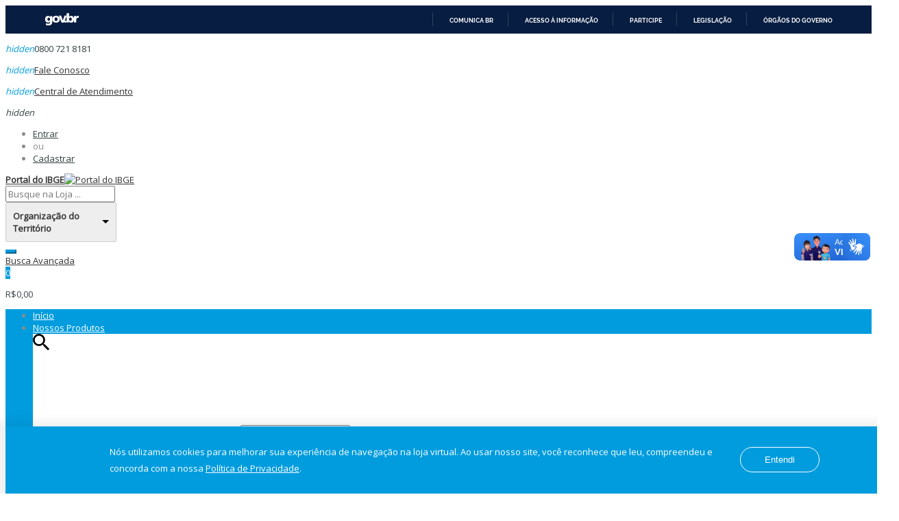

--- FILE ---
content_type: text/html; charset=UTF-8
request_url: https://loja.ibge.gov.br/organizacao-do-territorio
body_size: 20053
content:
<!DOCTYPE html><html xmlns="http://www.w3.org/1999/xhtml" xml:lang="pt" lang="pt"><head><meta http-equiv="Content-Type" content="text/html; charset=utf-8" /><title>Organização do Território</title><meta http-equiv="X-UA-Compatible" content="IE=edge" /><meta name="viewport" content="width=device-width, initial-scale=1, maximum-scale=1" /><meta name="description" content="Na Loja do IBGE você tem acesso a todas as informações estatísticas e geocientíficas produzidas pelo IBGE. Navegue e conheça um pouco mais sobre o Brasil." /><meta name="keywords" content="IBGE, cartografia, estatística, geografia, censo, população, topografia, mapas, atlas, atlas geográfico escolar, pesquisa, pesquisas, folha, topográfica, mapeamento, índices, microdados, bme, brasil, ipca, loja do ibge, cartográfico" /><meta name="robots" content="INDEX,FOLLOW" /><meta name="p:domain_verify" content="1f3a38dfee95336c2e1456130825a25f"/><meta property="creator.productor" content="http://estruturaorganizacional.dados.gov.br/id/unidade-organizacional/3"><link rel="canonical" href="https://loja.ibge.gov.br/organizacao-do-territorio" data-head-react="true"/><link rel="icon" href="https://loja.ibge.gov.br/skin/frontend/aloelectro/default/favicon.ico" type="image/x-icon" /><link rel="shortcut icon" href="https://loja.ibge.gov.br/skin/frontend/aloelectro/default/favicon.ico" type="image/x-icon" /> <!--[if lt IE 7]> <script type="text/javascript"> //<![CDATA[
var BLANK_URL = 'https://loja.ibge.gov.br/js/blank.html';
var BLANK_IMG = 'https://loja.ibge.gov.br/js/spacer.gif';
//]]> </script> <![endif]--><link href='//fonts.googleapis.com/css?family=Montserrat:400,700' rel='stylesheet' type='text/css'/><link href='//fonts.googleapis.com/css?family=Lato:400,100,100italic,300,300italic,400italic,700,700italic,900,900italic' rel='stylesheet' type='text/css'><link rel="stylesheet" type="text/css" href="https://loja.ibge.gov.br/js/calendar/calendar-win2k-1.css" /><link rel="stylesheet" type="text/css" href="https://loja.ibge.gov.br/skin/frontend/aloelectro/default/magiccart/plugin/fontawesome/css/font-awesome.min.css" media="all" /><link rel="stylesheet" type="text/css" href="https://loja.ibge.gov.br/skin/frontend/aloelectro/default/magiccart/plugin/pe-icon-stroke/css/pe-icon-7-stroke.css" media="all" /><link rel="stylesheet" type="text/css" href="https://loja.ibge.gov.br/skin/frontend/aloelectro/default/magiccart/plugin/font-SVG/styles.css" media="all" /><link rel="stylesheet" type="text/css" href="https://loja.ibge.gov.br/skin/frontend/aloelectro/default/magiccart/plugin/css/bootstrap/bootstrap.min.css" media="all" /><link rel="stylesheet" type="text/css" href="https://loja.ibge.gov.br/skin/frontend/aloelectro/default/magiccart/plugin/css/jquery.bxslider.css" media="all" /><link rel="stylesheet" type="text/css" href="https://loja.ibge.gov.br/skin/frontend/aloelectro/demo3/css/styles.css" media="all" /><link rel="stylesheet" type="text/css" href="https://loja.ibge.gov.br/skin/frontend/base/default/css/widgets.css" media="all" /><link rel="stylesheet" type="text/css" href="https://loja.ibge.gov.br/skin/frontend/aloelectro/default/magiccart/blog/css/blog.css" media="all" /><link rel="stylesheet" type="text/css" href="https://loja.ibge.gov.br/skin/frontend/aloelectro/default/magiccart/plugin/css/magicaccordion.css" media="all" /><link rel="stylesheet" type="text/css" href="https://loja.ibge.gov.br/skin/frontend/aloelectro/default/magiccart/magicmenu/css/magicmenu.css" media="all" /><link rel="stylesheet" type="text/css" href="https://loja.ibge.gov.br/skin/frontend/aloelectro/default/magiccart/plugin/css/jquery.fancybox.css" media="all" /><link rel="stylesheet" type="text/css" href="https://loja.ibge.gov.br/skin/frontend/aloelectro/default/magiccart/magicshop/css/ajaxcart.css" media="all" /><link rel="stylesheet" type="text/css" href="https://loja.ibge.gov.br/skin/frontend/aloelectro/default/magiccart/magicshop/css/quickview.css" media="all" /><link rel="stylesheet" type="text/css" href="https://loja.ibge.gov.br/skin/frontend/aloelectro/default/css/print.css" media="print" /> <script type="text/javascript" src="https://loja.ibge.gov.br/media/js/c4e896a22e9e4f4a5dae4446bf0e6f52.js"></script><link rel="canonical" href="https://loja.ibge.gov.br/organizacao-do-territorio" /> <!--[if lt IE 9]> <script type="text/javascript" src="https://loja.ibge.gov.br/media/js/8170a51c54a2a34acb353a4941788db3.js"></script> <![endif]--> <!--[if lt IE 7]> <script type="text/javascript" src="https://loja.ibge.gov.br/media/js/e6d0daca47cb29616c92fecd4d600b89.js"></script> <![endif]--> <!--[if lt IE 8]><link rel="stylesheet" type="text/css" href="https://loja.ibge.gov.br/skin/frontend/aloelectro/default/css/styles-ie.css" media="all" /> <![endif]--><link rel="stylesheet" type="text/css" href="https://loja.ibge.gov.br/skin/frontend/aloelectro/demo3/css/responsive.css" media="all" /><script type="text/javascript"> //<![CDATA[
Mage.Cookies.path     = '/';
Mage.Cookies.domain   = '.loja.ibge.gov.br';
//]]> </script><script type="text/javascript"> //<![CDATA[
optionalZipCountries = [];
//]]> </script> <script>(function(w,d,s,l,i){w[l]=w[l]||[];w[l].push({'gtm.start':
new Date().getTime(),event:'gtm.js'});var f=d.getElementsByTagName(s)[0],
j=d.createElement(s),dl=l!='dataLayer'?'&l='+l:'';j.async=true;j.src=
'//www.googletagmanager.com/gtm.js?id='+i+dl;f.parentNode.insertBefore(j,f);
})(window,document,'script','dataLayer','GTM-52JP96P');</script><link rel="stylesheet" type="text/css" href="//fonts.googleapis.com/css?family=Open+Sans" media="all" /> <style type="text/css">*, body, h1, h2, h3, h4, h5, h6, .h1, .h2, .h3, .h4, .h5, .h6{ font-size: 13px; font-family: Open Sans;}.header-color a{color:#333333;}.header-color a:hover{color:#000000;}.header .header-top .label-title, .text-setting, .text-setting:after, .header .header-top .label-title:after,.header .top-form-language .label{color:#333333;}.customer .top-links li a,.customer .icon{color:#334141;}.customer .top-links li a:hover,.customer:hover .icon{color:#009cde;}.hot-support p{color:#334141;}.hot-support p .icon{color:#009cde;}.magicmenu .nav-desktop .level0 .full-width,.magicmenu .nav-desktop .level0 .level-top-mega,.magicmenu .nav-desktop .level0.dropdown > .level0,.magicmenu .nav-desktop .level0.dropdown .hasChild ul,.magicmenu .nav-desktop .level0.dropdown .hasChild ul{ background-color:#ffffff; border-color:#ededed;}.magicmenu .nav-desktop .level0 .level-top{color:#ffffff;}.custom-menu .magicmenu .nav-desktop .level0 .level-top{ border-color:#3abfec;}.magicmenu .nav-desktop .level0.over > a, .magicmenu .nav-desktop .level0.active > a, .magicmenu .nav-desktop .level0.active > a span.icon-text, .magicmenu .nav-desktop .level0 > a:hover, .magicmenu .nav-desktop .level0 > a.icon-text:hover{color:#ffffff; background-color:#3abfec;}.magicmenu .nav-desktop .level0 .level-top-mega .children .level-3 a{color:#333e48;}.magicmenu .nav-desktop .level0 .level-top-mega .children a, .magicmenu .nav-desktop p,.magicmenu .nav-desktop .level0.dropdown .level1 a,.magicmenu .nav-desktop .level0.home .level-top-mega a{color:#333e48;}.magicmenu .nav-desktop .level0 .level-top-mega .children a:hover,.magicmenu .nav-desktop .level0.dropdown .level1 a:hover,.magicmenu .nav-desktop .level0.home .level-top-mega a:hover{color:#009cde; background-color:rgba(0, 0, 0, 0);}.magicmenu .nav-desktop .level0 .level-top .cat_label, .magicmenu .nav-desktop .level0 .cat_label, .mean-container .mean-nav ul li a span.cat_label, .vmagicmenu .level0 .cat_label, .vmagicmenu .level0 .level-top-mega .children .cat_label{color:#f39600; background-color:rgba(0, 0, 0, 0); border-color:#ededed;}.magicmenu .nav-desktop .level0 .cat_label.Sale, .magicmenu .nav-desktop .level0 .cat_label.sale, .magicmenu .nav-desktop .level0 .level-top-mega .children a .cat_label.sale, .magicmenu .nav-desktop .level0 .level-top-mega .children a .cat_label.Sale, .vmagicmenu .level0 .cat_label.Sale, .vmagicmenu .level0 .cat_label.sale, .vmagicmenu .level0 .level-top-mega .children .cat_label.sale, .vmagicmenu .level0 .level-top-mega .children .cat_label.Sale, .mean-container .mean-nav ul li a span.cat_label.sale, .mean-container .mean-nav ul li a span.cat_label.Sale{color:#00bd33; background-color:rgba(0, 0, 0, 0); border-color:#ededed;}.magicmenu .nav-desktop .level0 .cat_label.Hot, .magicmenu .nav-desktop .level0 .cat_label.hot, .magicmenu .nav-desktop .level0 .cat_label.HOT, .vmagicmenu .level0 .cat_label.Hot, .vmagicmenu .level0 .cat_label.hot, .vmagicmenu .level0 .cat_label.HOT, .vmagicmenu .level0 .level-top-mega .children .cat_label.hot, .vmagicmenu .level0 .level-top-mega .children .cat_label.Hot, .vmagicmenu .level0 .level-top-mega .children .cat_label.HOT, .mean-container .mean-nav ul li a span.cat_label.hot, .mean-container .mean-nav ul li a span.cat_label.Hot, .mean-container .mean-nav ul li a span.cat_label.HOT{color:#ff3d49; background-color:rgba(0, 0, 0, 0); border-color:#ededed;}.cartSummary span,.cartSummary .mt-cart-title{color:#3a454e;}.mini-maincart .mini-products-list .product-details .price{color:#393641;}.crat-icon .zero,.crat-icon .item{color:#ffffff; background-color:#009cde;}.mini-maincart .mini-contentCart{ background-color:#ffffff; border-color:#009cde;}.mini-contentCart .actions a.view-cart{color:#333e48; background-color:#efecec; border-color:#efecec;}.mini-contentCart .actions a.checkout{color:#ffffff; background-color:#009cde; border-color:#009cde;}.mini-contentCart .actions a:hover{color:#ffffff; background-color:#000000; border-color:#000000;}.mini-contentCart .item .product-details .product-name a{color:#0062bd;}.mini-contentCart .item .product-details .product-name a:hover{color:#000000;}.header-top{ background-color:#ffffff; border-color:#efefef;}.header-content{ background-color:rgba(0, 0, 0, 0);}.header-bottom{ background-color:#009cde;}.header .currency_top .dropdown-switcher, .header .top-form-language .language-switcher, .header .header-setting .dropdown-switcher{ background-color:#ffffff; border-color:#ededed;}.header .links li a, .currency_top li a, .currency_top li.current{color:#333333;}.header .links li a:hover, .header .links li a:focus, .currency_top li a:hover, .currency_top li a:focus{color:#000000;}.form-search{ background-color:#ffffff; border-color:#009cde;}.header .form-search button.button{color:#ffffff; background-color:#009cde; border-color:#009cde;}.header .form-search .dd-options .dd-option:hover{color:#009cde;}.header-container-fixed{ background-color:#009cde;}.magicmenu .nav-desktop .level0 .level-top-mega .children.level1 > a{color:#333e48; border-color:#f6f6f6;}.block .block-title strong span{color:#000000;}ul.nav-accordion li a:hover, ul.nav-accordion li:hover span.collapse::before, ul.nav-accordion li ul li:hover a::before, .all-cat:hover span,.block-layered-nav .block-content li a:hover, .block-layered-nav .block-content li a span:hover{color:#000000;}.block-layered-nav .block-content li a:hover:before{ background-color:#009cde; border-color:#009cde;}.block .block-title:before, .block-blog .blog-title h5:before{ background-color:#009cde;}.block .block-title strong span{color:#000000;}.sorter .view-mode label, .sorter .limiter label, .sorter .sort-by label, .pager .amount{color:#6f6f6f;}.sorter .sort-by select, .limiter select{color:#6f6f6f;}.sorter .view-mode strong, .sorter .view-mode a{color:#d6dbe1;}.sorter .view-mode a.active,.sorter .view-mode a:hover{color:#333e48;}.pager .pages li,.pager .pages li a{color:#7e7e7e; background-color:#ffffff; border-color:#e4e4e4;}.pager .pages .current,.pager .pages li:hover,.pager .pages li a:hover{color:#ffffff; background-color:#009cde; border-color:#009cde;}.vmagicmenu .block-title{ background-color:#009cde;}.vmagicmenu .block-title span{color:#333e48;}.vmagicmenu .level0 .level-top,.vmagicmenu .block-vmagicmenu-content .all-cat span{color:#333e48;}.header-container-fixed .vmagicmenu .block-title{ background-color:#009cde;}.vmagicmenu .block-vmagicmenu-content{ background-color:#ffffff; border-color:#fe2740;}.vmagicmenu .level0 .level-top-mega, .vmagicmenu .vmagicmenu-narrow .level0.dropdown > .level0,.vmagicmenu .vmagicmenu-narrow .level0.dropdown .hasChild ul{ background-color:#ffffff; border-color:#ededed;}.vmagicmenu .level0.hasChild .level-top::after{color:#333e48;}.vmagicmenu .level0:hover, .vmagicmenu .level0.active,.vmagicmenu .block-vmagicmenu-content .all-cat span:hover{ background-color:#efefef;}.vmagicmenu .level0 .level-top-mega .children > a{color:#333e48;}.vmagicmenu .vmagicmenu-narrow .level0.dropdown .level1 a,.vmagicmenu .level0 .level-top-mega .children a{color:#333e48;}.vmagicmenu .level0 .level-top-mega .children a:hover,.vmagicmenu .vmagicmenu-narrow .level0.dropdown .level1 a:hover,.vmagicmenu .level0 .level-top-mega .children a:hover{color:#009cde;}.mean-container{ background-color:rgba(0, 0, 0, 0);}.mean-container .mean-nav .mobi-title{color:#ffffff;}.mean-container a.meanmenu-reveal,.mean-container a.meanmenu-reveal:hover{color:#000000;}.mean-container a.meanmenu-reveal span{ background-color:#000000;}.mean-container .mean-nav > ul{ background-color:#ffffff;}.mean-container .mean-nav ul li a, .mean-container .mean-nav ul li .level-top{color:#444444; border-color:#eeeeee;}.mean-container .mean-nav ul li a:hover,.mean-container .mean-nav ul li .level-top span:hover{color:#000000;}.item .actions-no .add-to-links a,.products-list .item .product-shop .add-to-links li a{color:#848484;}.item .actions-no .add-to-links a:hover,.products-list .item .product-shop .add-to-links li a:hover{color:#df3737;}.item .actions-cart .button.btn-cart{color:#ffffff; background-color:#e6e6e6; border-color:#e6e6e6;}.item .actions-cart .button.btn-cart:hover,.products-grid .item:hover .actions-cart .button.btn-cart{color:#ffffff; background-color:#02a6eb; border-color:#02a6eb;}products-grid .availability{color:#df3737;}.actions .out-of-stock:after{ background-color:#df3737;}.magictabs .item .title{color:#343f49;}.magictabs .item .title:hover{color:#009cde;}.magictabs .item .title:before{ background-color:#009cde;}.magictabs .item .title:after,.magiccategory-product .type-product-title:before,.group-title span:after{ background-color:#009cde;}.magiccategory .block-title-tabs .title-category{color:#333e48;}.magiccategory .title-category:before{ background-color:#009cde;}.magiccategory .magictabs .item .title:hover{color:#df3737;}.section-category-slide .magiccategory .magictabs .item.active .title{color:#343f49; border-color:#009cde;}.cms-page-countdown-product .item{ border-color:#009cde;}.policy .policy-wrap{ background-color:#fdfdfd; border-color:#dddddd;}.policy .policy-box .box-content .icons{color:#009cde;}.policy .policy-box .box-content .service-content .info-title h3{color:#333e48;}.policy .policy-box .box-content .service-content .sub-title span{color:#333e48;}.product-view .add-to-cart button.button{color:#ffffff; background-color:#009cde; border-color:#009cde;}.product-view .add-to-cart button.button:hover{color:#ffffff; background-color:#02A6EB; border-color:#02A6EB;}.product-view .product-shop .add-to-links a{color:#848484;}.product-view .product-shop .add-to-links a:hover{color:#3b3b3b;}.product-view .product-img-box .more-views .bx-wrapper .bx-controls-direction a{color:#aaaaaa; background-color:#ffffff; border-color:#eeeeee;}.product-view .product-img-box .more-views .bx-wrapper .bx-controls-direction a:hover{color:#ffffff; background-color:#009cde; border-color:#009cde;}.product-view .toggle-tabs .item span{color:#333e48;}.product-view .toggle-tabs .item span::before{ background-color:#009cde;}.product-view .toggle-tabs .item span::after{ background-color:#009cde;}.cms-page-banner .box-content .btn-shop:after{color:#ffffff; background-color:#009cde;}.block-related .block-title h3 span:after, .product-view .box-up-sell .block-title h3 span:after, .crosssell .block-title h3 span:after{ background-color:#009cde;}.footer-item .box-content .content .link-list a{color:#333e48;}.footer-item .box-content .content .link-list a:hover{color:#009cde;}.page-top{ background-color:#009cde;}.footer-container .main-footer{ background-color:#f8f8f8;}.footer-color .block-footer-copyright{ background-color:#eaeaea;}.footer address{color:#706f6f;}.footer address a.active{color:#fe2740;}.block-subscribe .block-title h3,.block-subscribe .block-title h3:before,.block-subscribe .form-subscribe-header p{color:#ffffff;}.block-subscribe input.input-text{color:#333333; background-color:#ffffff; border-color:#dddddd;}.block-subscribe .actions button.button{color:#ffffff; background-color:#333e48; border-color:#333e48;}.block-subscribe .actions button.button:hover{color:#ffffff; background-color:#333333; border-color:#333333;}.footer-item .title{color:#333e48;}.footer-item .box-content .icon{color:#009cde;}.footer-item .box-content .content .info .question,.footer-item .box-content .content .info .hot-number,.footer-item .box-content .content ul li .sub-title,.footer-item .box-content .content .address{color:#333e48;}body, h1, h2, h3, h4, h5, h6, .h1, .h2, .h3, .h4, .h5, .h6{color:#8c8c8c;}body a{color:#1e7ec8;}body a:hover{color:#009cde;}body{ background-color:#ffffff;}.labelnew{color:#ffffff; background-color:#343f49;}.labelsale{color:#ffffff; background-color:#dc1212;}button.button{color:#333e48; background-color:#ffffff; border-color:#aaaaaa;}button.button:hover{color:#ffffff; background-color:#02A6EB; border-color:#02A6EB;}button.button.btn-checkout{color:#ffffff; background-color:#009cde; border-color:#009cde;}button.button.btn-checkout:hover{color:#343f49; background-color:#ffffff; border-color:#aaaaaa;}.bx-wrapper .bx-controls-direction a{color:#aaaaaa; background-color:rgba(0, 0, 0, 0);}.bx-wrapper .bx-controls-direction a:hover{color:#009cde; background-color:rgba(0, 0, 0, 0);}#backtotop{color:#ffffff; background-color:#333e48; border-color:#333e48;}#backtotop:hover{color:#ffffff; background-color:#009cde; border-color:#009cde;}.block-tags .block-content a{color:#666666; background-color:rgba(0, 0, 0, 0); border-color:#464646;}.block-tags .block-content a:hover,.footer .block-tags .block-content a:hover{color:#ffffff; background-color:#fe2740; border-color:#fe2740;}.promo-panel-sale span, .promo-panel-text,.promo-panel-text1{color:#343f49;}.promo-panel-sale span.getsale{color:#009cde;}#popup-newsletter .block-content input.input-text{color:#333333; background-color:rgba(0, 0, 0, 0); border-color:#d8d8d8;}#popup-newsletter .block-content button.button{color:#ffffff; background-color:#009cde; border-color:#009cde;}#popup-newsletter .block-content button.button:hover{color:#ffffff; background-color:#333e48; border-color:#333e48;}#popup-newsletter .subscribe-bottom{color:#333333;}.play .caption1{color:#333e48;}.play .caption2{color:#333e48;}.play .caption3{color:#333e48;}.play .text-slide3 .caption1{color:#333e48;}.play .text-slide3 .caption2{color:#000000;}.play .text-slide3 .caption3 span{color:#dc1212;}.play .caption4 a{color:#ffffff; background-color:#009cde;}.play .caption4 a:hover{color:#ffffff; background-color:#000000;}.magicslider .bx-wrapper .bx-controls-direction a{ background-color:rgba(0, 0, 0, 0);}.magicslider .bx-wrapper .bx-controls-direction a:hover{ background-color:rgba(0, 0, 0, 0);}.magicslider .bx-wrapper .bx-pager.bx-default-pager a{ background-color:#bcbcbc;}.magicslider .bx-wrapper .bx-pager .bx-pager-item a:hover{ background-color:#009cde;}.magicslider .bx-wrapper .bx-pager .bx-pager-item a.active{ background-color:#009cde;}.bx-wrapper .bx-pager.bx-default-pager a{ background-color:#bcbcbc;}.bx-wrapper .bx-pager.bx-default-pager a:hover, .bx-wrapper .bx-pager.bx-default-pager a.active{ background-color:#009cde;}</style> <script type="text/javascript"> Themecfg = {"general":{"enabled":"1","jquery":"1","ajaxloading":"https:\/\/loja.ibge.gov.br\/skin\/frontend\/aloelectro\/demo3\/images\/opc-ajax-loader.gif","baseUrl":"http:\/\/loja.ibge.gov.br\/"},"home":"\n            ","list":{"mobile":"1","portrait":"2","landscape":"2","tablet":"3","desktop":"2","visibleItems":"3","padding":"0","widthImages":"480","heightImages":"440","height_images":"250","width_images":"200"},"detail":{"imageWidth":"720","zoomWidth":"480","zoomHeight":"440","zoomInner":"1","lightBox":"1","slide":"1","vertical":"0","auto":"0","controls":"1","pager":"0","slideMargin":"10","slideWidth":"70","portrait":"3","landscape":"4","tablet":"4","desktop":"4","visibleItems":"4","relatedSlide":"horizontal","relatedLimit":"10","upsellSlide":"horizontal","upsellLimit":"10","inforTabs":"1","activeTab":"box-description","showTitle":"1","adjustX":"10","adjustY":"0","thumbWidth":"72","thumbHeight":"66","thumbSlide":"horizontal","speed":"1000","pause":"100","imageHeight":"660"},"related":{"slide":"1","vertical":"0","auto":"1","controls":"1","pager":"0","speed":"1000","pause":"100","slideMargin":"0","slideWidth":"290","portrait":"1","landscape":"2","tablet":"2","desktop":"3","visibleItems":"3"},"upsell":{"slide":"1","vertical":"0","auto":"1","controls":"1","pager":"0","speed":"1000","pause":"100","slideMargin":"0","slideWidth":"290","portrait":"1","landscape":"2","tablet":"2","desktop":"3","visibleItems":"3"},"crosssell":{"slide":"1","vertical":"0","auto":"1","controls":"1","pager":"0","speed":"1000","pause":"100","slideMargin":"0","slideWidth":"290","portrait":"1","landscape":"2","tablet":"3","desktop":"4","visibleItems":"4"},"labels":{"newLabel":"1","newText":"Novo","saleLabel":"1","saleText":"Promo","salePercent":"1"},"timer":{"enabled":"1","titleColor":"","timerColor":"","caption":"1","captionColor":""},"color":{"page_color":"#777777","page_background":"#ffffff","link_color":"#777777","link_color_hover":"#ffa800","link_color_active":"#ffa800","button_color":"#ffffff","button_color_hover":"#ffffff","button_background":"#434343","button_background_hover":"#ffa800","labelnew_color":"#ffffff","labelnew_background":"#ffa800","labelsale_color":"#ffffff","labelsale_background":"#ee3434"},"newsletter":{"enabled":"0","firstOnly":"0","timeDelay":"5000","autoClose":"0","timeClose":"10000","width":"880","height":"450","overlayColor":"#353535","background_color":"#ffffff","background_image":"default\/popup-newleter.jpg"},"categorysearch":{"enabled":"1","select_category_on_category_pages":"1","show_subcategories":"1","subcategories_level":"2","indentation_text":""},"checkout":{"crosssellsSlide":"1"}}</script> <script type="text/javascript"> var DisplayFormat = "<div class='timer-day box'><span class='day'>%%D%%</span><span class='title'>Days</span></div><div class='timer-hour box'><span class='hour'>%%H%%</span><span class='title'>Hrs</span></div><div class='timer-min box'><span class='min'>%%M%%</span><span class='title'>Mins</span></div><div class='timer-sec box'><span class='sec'>%%S%%</span><span class='title'>Secs</span></div>";
var startMcTimer = "01/18/26 03:37:59 PM"; </script> <style type="text/css"> .timer-heading{
color:#;
/*		font-size: 18px;
font-weight:bold;
padding-top:15px;
clear: both;*/
}
.timer-view{color: #;}
.timerdate{color: #;} </style> <script type="text/javascript"> //<![CDATA[
if (typeof MC == 'undefined') MC = {};
MC.Quickview = {"dialogWidth":"800","zoomWidth":"265","zoomHeight":"265","vertical":"1"};
jQuery(document).ready(function($) {
jQuery(document).magiccart({"url":"https:\/\/loja.ibge.gov.br\/magicshop\/ajax\/index\/","updateUrl":"https:\/\/loja.ibge.gov.br\/checkout\/cart\/updatePost\/","src_image_progress":"https:\/\/loja.ibge.gov.br\/skin\/frontend\/aloelectro\/default\/magiccart\/magicshop\/images\/loading.gif","error":" \u2191 This is a required field.","isProductView":0});
});
//]]
</script> <script type="text/javascript">//<![CDATA[
var Translator = new Translate({"HTML tags are not allowed":"Tags HTML n\u00e3o s\u00e3o permitidas","Please select an option.":"Selecione uma op\u00e7\u00e3o.","This is a required field.":"Campo obrigat\u00f3rio.","Please enter a valid number in this field.":"Informe um n\u00famero v\u00e1lido.","The value is not within the specified range.":"O valor n\u00e3o est\u00e1 dentro do limite especificado.","Please use numbers only in this field. Please avoid spaces or other characters such as dots or commas.":"Utilize apenas n\u00fameros. Evite espa\u00e7os ou outros caracteres como pontos ou v\u00edrgulas.","Please use letters only (a-z or A-Z) in this field.":"Utilize apenas letras (a-z ou A-Z).","Please use only letters (a-z), numbers (0-9) or underscore(_) in this field, first character should be a letter.":"Utilize apenas letras (a-z), n\u00fameros (0-9) ou underline(_), primeiro car\u00e1cter precisa ser uma letra.","Please use only letters (a-z or A-Z) or numbers (0-9) only in this field. No spaces or other characters are allowed.":"Utilize apenas letras (a-z ou A-Z) ou n\u00fameros (0-9). Espa\u00e7os ou outros caracteres n\u00e3o ser\u00e3o permitidos.","Please use only letters (a-z or A-Z) or numbers (0-9) or spaces and # only in this field.":"Utilize apenas letras (a-z ou A-Z) ou n\u00fameros (0-9) ou espa\u00e7os e #.","Please enter a valid phone number. For example (123) 456-7890 or 123-456-7890.":"Informe um n\u00famero de telefone v\u00e1lido. Por exemplo,(21) 2255-7890 ou (21) 98877-5566.","Please enter a valid fax number. For example (123) 456-7890 or 123-456-7890.":"Informe um n\u00famero de celular v\u00e1lido. Por exemplo,(21) 2255-7890 ou (21) 98877-5566.","Please enter a valid date.":"Informe uma data v\u00e1lida.","The From Date value should be less than or equal to the To Date value.":"A Data de In\u00e9cio deve ser menor ou igual \u00e0 Data Final.","Please enter a valid email address. For example johndoe@domain.com.":"Informe um endere\u00e7o de email v\u00e1lido. Por exemplo, joao@dominio.com.br","Please use only visible characters and spaces.":"Utilize apenas caracteres vis\u00edveis e espa\u00e7os.","Please make sure your passwords match.":"Verifique se as senhas conferem.","Please enter a valid URL. Protocol is required (http:\/\/, https:\/\/ or ftp:\/\/)":"Informe uma URL v\u00e1lida. Protocolo obrigat\u00f3rio (http:\/\/, https:\/\/ ou ftp:\/\/)","Please enter a valid URL. For example http:\/\/www.example.com or www.example.com":"Informe uma URL v\u00e1lida. Por exemplo, http:\/\/www.exemplo.com.br ou www.exemplo.com.br","Please enter a valid URL Key. For example \"example-page\", \"example-page.html\" or \"anotherlevel\/example-page\".":"Informe uma URL v\u00e1lida. Por exemplo, \"exemplo-pagina\", \"exemplo-pagina.html\" ou \"umacategoria\/exemplo-pagina\".","Please enter a valid XML-identifier. For example something_1, block5, id-4.":"Informe um identificador XML v\u00e1lido. Por exemplo, algumacoisa_1, block5, id-4.","Please enter a valid social security number. For example 123-45-6789.":"Informe um CPF v\u00e1lido. Por exemplo, 123.455.678-9.","Please enter a valid zip code. For example 90602 or 90602-1234.":"Informe um CEP v\u00e1lido. Por exemplo, 90602 ou 90602-1234.","Please enter a valid zip code.":"Informe um CEP v\u00e1lido.","Please use this date format: dd\/mm\/yyyy. For example 17\/03\/2006 for the 17th of March, 2006.":"Utilize este formato de data: dd\/mm\/yyyy. Por exemplo, 17\/03\/2006 para informar 17th de Mar\u00e7o, 2006.","Please enter a valid $ amount. For example $100.00.":"Informe um valor $ . Por exemplo, $100.00.","Please select one of the above options.":"Selecione uma das op\u00e7\u00f5es abaixo.","Please select one of the options.":"Selecione uma das op\u00e7\u00f5es.","Please select State\/Province.":"Selecione Estado...","Please enter a number greater than 0 in this field.":"Informe um n\u00famero maior que zero.","Please enter a number 0 or greater in this field.":"Informe um n\u00famero igual ou maior que zero.","Please enter a valid credit card number.":"Informe um n\u00famero de cart\u00e3o de cr\u00e9dito v\u00e1lido.","Credit card number does not match credit card type.":"N\u00famero do cart\u00e3o de cr\u00e9dito n\u00e3o condiz com tipo de cart\u00e3o.","Card type does not match credit card number.":"Tipo de cart\u00e3o n\u00e3o condiz com n\u00famero do cart\u00e3o de cr\u00e9dito.","Incorrect credit card expiration date.":"Data de expira\u00e7\u00e3o do cart\u00e3o n\u00e3o \u00e9 v\u00e1lido.","Please enter a valid credit card verification number.":"Informe um n\u00famero de verifica\u00e7\u00e3o de cart\u00e3o de cr\u00e9dito v\u00e1lido.","Please input a valid CSS-length. For example 100px or 77pt or 20em or .5ex or 50%.":"Informe um tamanho v\u00e1lido de CSS no campo. Por exemplo, 100px ou 77pt ou 20em ou .5ex ou 50%.","Text length does not satisfy specified text range.":"Tamanho do texto n\u00e3o satisfaz o espa\u00e7o de texto especificado.","Please enter a number lower than 100.":"Informe um n\u00famero menor que 100.","Please select a file":"Selecione um arquivo","Please enter issue number or start date for switch\/solo card type.":"Informe um n\u00famero de seguran\u00e7a ou data de validade para o tipo de cart\u00e3o switch\/solo.","Please wait, loading...":"Carregando...","This date is a required value.":"A data \u00e9 um valor obrigat\u00f3rio.","Please enter a valid day (1-%d).":"Informe um dia v\u00e1lido (1-%d).","Please enter a valid month (1-12).":"Informe um m\u00eas v\u00e1lido (1-12).","Please enter a valid year (1900-%d).":"Informe um ano v\u00e1lido (1900-%d).","Please enter a valid full date":"Informe uma data completa","Please enter a valid date between %s and %s":"Informe uma data v\u00e1lida entre %s e %s","Please enter a valid date equal to or greater than %s":"Informe uma data v\u00e1lida igual ou maior que %s","Please enter a valid date less than or equal to %s":"Informe uma data v\u00e1lida menor ou igual a %s","Complete":"Completo","Add Products":"Criar Produtos","Please choose to register or to checkout as a guest":"Criar conta ou continuar como visitante","Your order cannot be completed at this time as there is no shipping methods available for it. Please make necessary changes in your shipping address.":"Seu pedido n\u00e3o pode ser finalizado no momento pois n\u00e3o h\u00e1 formas de entrega dispon\u00edveis para ele. Talvez seja necess\u00e1rio alterar seu endere\u00e7o de entrega.","Please specify shipping method.":"Informe um meio de entrega.","Your order cannot be completed at this time as there is no payment methods available for it.":"Seu pedido n\u00e3o pode ser finalizado neste momento pois n\u00e3o h\u00e1 formas de pagamento dispon\u00edveis para ele.","Please specify payment method.":"Informe uma forma de pagamento.","Add to Cart":"Adicionar ao carrinho","In Stock":"Em estoque","Out of Stock":"Esgotado"});
//]]></script></head><body class=" catalog-category-view categorypath-organizacao-do-territorio category-organizacao-do-territorio"><style> section.policy-terms {
display: flex;
justify-content: center;
align-items: center;
position: fixed;
/* bottom: 0; */
bottom: 0;
width: 100%;
text-align: center;
background: #1f4f66;
padding: 5px 20px;
line-height: 24px;
/* font-family: Montserrat; */
font-size: 14px;
color: #ffffff;
box-shadow: 0 5px 12px 14px rgba(0, 0, 0, .06);
z-index: 999;
}
.policy-terms p {
margin: 20px;
max-width: 900px;
text-align: left;
}
section.policy-terms a {
color: #ffffff;
text-decoration: underline;
}
.policy-actions {
margin-left: 40px;
display: flex;
flex-direction: column;
}
.policy-terms-actions span.accept-policy-terms {
margin: 5px 0;
padding: 5px 30px;
border-radius: 6px;
color: #ffffff;
font-size: 12px;
cursor: pointer;
border: 1px solid;
}
.policy-terms-actions span.accept-policy-terms:hover {
background: #ffffff;
color: #1f4f66;
}
@media (max-width: 1024px) {
section.policy-terms { width: initial; }
section.policy-terms br { display: none; }
}
@media (max-width: 579px) {
section.policy-terms { flex-direction: column; }
.policy-terms p { margin: 0; text-align: center; }
.policy-terms-actions { margin: 10px 0 5px; }
}
section.policy-terms {
background: #009cde;
border: 0px;
}.policy-terms-actions span.accept-policy-terms {
text-align: center;
font: 1em Arial,Helvetica,sans-serif;
line-height: 40px;
overflow: visible;
border-radius: 43px;
padding: 10px 35px;
}.policy-terms-actions span.accept-policy-terms:hover {
color: #009cde;
}</style><script type="text/javascript"> jQuery(document).ready(function() {
var check_cookie = "";
var popup = jQuery('.policy-terms');
setTimeout (function(){
if(check_cookie!=="true") {
popup.show(); //exibe alerta depois de 3000 (3 segundos)
}
},3000);
jQuery('.policy-terms').click(function(){
document.cookie = 'popup-policy=true; path=/; max-age=86400;';
popup.fadeOut();
});
}); </script> <section class="policy-terms" style="display:none;"><p>Nós utilizamos cookies para melhorar sua experiência de navegação na loja virtual. Ao usar nosso site, você reconhece que leu, compreendeu e concorda com a nossa <a href='/privacidade' target='_blank'>Política de Privacidade</a>.</p><div class="policy-terms-actions policy-terms"> <span class="accept-policy-terms">Entendi</span></div> </section> <noscript><iframe src="//www.googletagmanager.com/ns.html?id=GTM-52JP96P"
height="0" width="0" style="display:none;visibility:hidden"></iframe></noscript><div class="wrapper"><div id="barra-brasil" style="background:#7F7F7F; height: 20px; padding:0 0 0 10px;display:block;"><ul id="menu-barra-temp" style="list-style:none;"><li style="display:inline; float:left;padding-right:10px; margin-right:10px; border-right:1px solid #EDEDED"> <a href="http://brasil.gov.br" style="font-family:sans,sans-serif; text-decoration:none; color:white;">Portal do Governo Brasileiro</a></li></ul></div> <noscript><div class="global-site-notice noscript"><div class="notice-inner"><p> <strong>JavaScript seems to be disabled in your browser.</strong><br /> Você precisa habilitar o Javascript no seu navegador para aproveitar as funcionalidades do site.</p></div></div> </noscript><div class="page"><div class="header-container header-color color"><div class="header_full"><div class="header"><div class="header-top desktop-only"><div class="container"><div class="row"><div class="top-left mobile-center"><div class="top-left-inner"><div class="cms-static-top-support hot-support"><div class="hotline"><p><span class="icon icon-phone"><em class="hidden">hidden</em></span>0800 721 8181</p></div><div class="email"><p><span class="icon icon-mail"><em class="hidden">hidden</em></span><a href="https://loja.ibge.gov.br/contacts" title="Contato">Fale Conosco</a></p></div><div class="central"><p><span class="icon icon-support"><em class="hidden">hidden</em></span><a href="https://loja.ibge.gov.br/central-de-atendimento" title="Central de Atendimento">Central de Atendimento</a></p></div></div></div></div><div class="top-right mobile-center"><div class="header-setting header-setting-language desktop-only"><div class="settting-switcher"><div class="top-form-language"></div></div></div><div class="customer"> <span class="icon icon-user"><i class="hidden">hidden</i></span><ul class="top-links"><li class="login"> <a href="https://loja.ibge.gov.br/customer/account/login/" title="Entrar">Entrar </a></li><li> <span class="or">ou</span></li><li class="first"> <a id="quick_sigup_link" style="positon:relative;" href="https://loja.ibge.gov.br/customer/account/create/" title="Cadastrar">Cadastrar </a></li></ul></div></div></div></div></div><div class="header-content"><div class="container"><div class="row"><div class="content-logo col-md-3 col-sm-12 col-xs-12"><div class="header-logo"> <a href="https://www.ibge.gov.br/" title="Portal do IBGE" class="logo" target="_blank"><strong>Portal do IBGE</strong><img class="img-responsive" src="https://loja.ibge.gov.br/skin/frontend/base/default/images/logo.svg" alt="Portal do IBGE" /></a></div></div><div class="link-home"> <a title="Página Inicial" class="link-loja" href="https://loja.ibge.gov.br/"><span class="fa fa-home"></span></a></div><div class="content-seach col-lg-6 col-md-6 col-sm-12 col-xs-12"><div class="header-search header-setting-seach"><div class="top-search-alo"><form id="search_mini_form" action="https://loja.ibge.gov.br/catalogsearch/result/" method="get"><div class="form-search clearfix"><div class="form-imput-serach"> <input id="search" type="text" name="q" class="input-text" placeholder="Busque na Loja ..." /></div> <input id="catsearch" type="hidden" name="cat" /> <span class='desktop-only'> <select class="ddslick desktop-only"  id="cat" name="cat"><option value="">Todas as Categorias</option><option value="3">Informações Gerais</option><option value="16">Compêndios</option><option value="18">Revistas Técnico-Científicas</option><option value="19">Estudos Especiais</option><option value="20">Revista Retratos</option><option value="73">Eventos e Informativos</option><option value="4">Obras de Referência</option><option value="21">Cadastro e Classificação Econômicas</option><option value="57">Dicionários e enciclopédias</option><option value="57">Dicionários e enciclopédias</option><option value="22">Censos Demográficos</option><option value="24">Amostra</option><option value="25">Universo</option><option value="26">Metodologia</option><option value="27">Estudos e Análises</option><option value="23">Censo Agropecuário</option><option value="28">Agropecuário</option><option value="30">Estudos e Análises</option><option value="6">População</option><option value="31">Registro Civil</option><option value="32">Características da População</option><option value="33">Trabalho e Rendimento</option><option value="34">Estatísticas Sociais</option><option value="35">Orçamento Familiar</option><option value="7">Agropecuária</option><option value="36">Produção Agropecuária</option><option value="37">Produção Vegetal</option><option value="38">Produção Animal</option><option value="8">Indústria</option><option value="39">Produção, Emprego e Salário</option><option value="40">Indústria da Construção</option><option value="9">Comércio, Setor Público e Serviços</option><option value="41">Comércio</option><option value="43">Setor Público</option><option value="44">Serviços</option><option value="10">Índices, Preços e Custos</option><option value="45">Índices de Preços ao Consumidor</option><option value="11">Contas Nacionais</option><option value="47">Sistema de Contas Nacionais</option><option value="48">Produto Interno Bruto</option><option value="13">Cartografia</option><option value="50">Organização do Território</option><option value="51">Recursos Naturais e Meio Ambiente</option><option value="15">Cartas, Mapas e Cartogramas</option><option value="52">Atlas</option><option value="53">Mapeamento Topográfico</option><option value="54">Mapeamento das Unidades Territoriais</option><option value="56">Mapeamento Temático</option> </select> </span> <button type="submit" title="Procurar" class="button"><span><span><i class="fa fa-search"></i></span></span></button><div id="search_autocomplete" class="search-autocomplete"></div></div></form><div class="advanced-search"><a href="https://loja.ibge.gov.br/catalogsearch/advanced/">Busca Avançada</a></div> <script type="text/javascript"> //<![CDATA[
$$('select#cat option').each(function(o) {
if (o.value == '50') {
o.selected = true;
throw $break;
}
});
escapedQueryText = '';
if (escapedQueryText !== '') {
$('search').value = escapedQueryText;
}
var searchForm = new Varien.searchForm('search_mini_form', 'search', 'Busque na Loja ...');
searchForm.initAutocomplete('https://loja.ibge.gov.br/catalogsearch/ajax/suggest/', 'search_autocomplete');
jQuery('#search_mini_form .ddslick').ddslick({
width: 160,
onSelected: function (opt) {
jQuery('#search_mini_form #catsearch').val(opt.selectedData.value)
}
});
//]]> </script></div></div></div><div class="righ-header-content menu-mobile col-lg-3 col-md-3 col-sm-12 col-xs-12"><div class="top-link-product desktop-only"> <a title="Comparar" href="https://loja.ibge.gov.br/catalog/product_compare/" target="_blank" class="btn-compare icon icon-compare compare"></a> <a title="Favoritos" href="https://loja.ibge.gov.br/wishlist/" target="_blank" class="btn-heart wishlist icon icon-favorites"></a></div><div class="content-cart"><div class="miniCartWrap"><div class="mini-maincart"><div class="cartSummary"><div class="crat-icon icon icon-shopping-bag"> <span class="zero">0 </span></div><div class="cart-header"><p class="cart-tolatl"> <span><span class="price">R$0,00</span></span></p></div></div><div class="mini-contentCart" style="display:none"><div class="block-content"><p class="empty">Nenhum produto no carrinho.</p></div></div></div></div></div></div></div></div></div><div class="header-bottom header-sticker hidden-xs hidden-sm"><div class="container"><div class="row"><div class="col-lg-12"><div class="border-bottom"><div class="custom-menu"><div class="magicmenu clearfix"><ul class="nav-desktop sticker" data-fullWidth=1><li class="level0 home"><a class="level-top" href="https://loja.ibge.gov.br/"><span class="icon-home fa fa-home"></span><span class="icon-text">Início</span></a></li><li class="level0 cat first hasChild"><a class="level-top" href="#"><span>Nossos Produtos</span><span class="boder-menu"></span></a><div class="level-top-mega"><div class="content-mega"><div class="content-mega-horizontal"><div class="search-menu"> <label for="input-search-menu" class=""> <svg><path d="M8.9 0c4.9 0 8.9 4 8.9 8.9 0 2.2-0.8 4.2-2.1 5.8l0.4 0.4h1.1l6.9 6.9L21.9 24l-6.9-6.9v-1.1l-0.4-0.4c-1.6 1.3-3.6 2.1-5.8 2.1C4 17.8 0 13.8 0 8.9 0 4 4 0 8.9 0zM8.9 2.7c-3.4 0-6.2 2.7-6.2 6.2 0 3.4 2.7 6.2 6.2 6.2 3.4 0 6.2-2.7 6.2-6.2C15.1 5.5 12.3 2.7 8.9 2.7z"></path></svg> </label> <input id="input-search-menu" class="search" placeholder="Buscar no menu" type="search"/></div><ul id="nav-left" class="level0 mage-column cat-mega"><li class="children level1"><a href="https://loja.ibge.gov.br/informacoes-gerais"><span>Informações Gerais</span></a><ul class="level0"><li class="level1"><a href="https://loja.ibge.gov.br/informacoes-gerais/compendios"><span>Compêndios</span></a></li><li class="level1"><a href="https://loja.ibge.gov.br/informacoes-gerais/revistas-tecnico-cientificas"><span>Revistas Técnico-Científicas</span></a></li><li class="level1"><a href="https://loja.ibge.gov.br/informacoes-gerais/estudos-especiais"><span>Estudos Especiais</span></a></li><li class="level1"><a href="https://loja.ibge.gov.br/informacoes-gerais/revista-retratos"><span>Revista Retratos</span></a></li><li class="level1"><a href="https://loja.ibge.gov.br/informacoes-gerais/informativos"><span>Eventos e Informativos</span></a></li></ul></li><li class="children level1"><a href="https://loja.ibge.gov.br/obras-de-referencia"><span>Obras de Referência</span></a><ul class="level-1"><li class="level1"><a href="https://loja.ibge.gov.br/obras-de-referencia/cadastro-e-classificacao-economicas"><span>Cadastro e Classificação Econômicas</span></a></li><li class="level0"><a href="https://loja.ibge.gov.br/obras-de-referencia/dicionarios-e-enciclopedias"><span>Dicionários e enciclopédias</span></a></li></ul></li><li class="children level1"><a href="https://loja.ibge.gov.br/censos-demograficos"><span>Censos Demográficos</span></a><ul class="level0"><li class="level1"><a href="https://loja.ibge.gov.br/censos-demograficos/amostra"><span>Amostra</span></a></li><li class="level1"><a href="https://loja.ibge.gov.br/censos-demograficos/universo"><span>Universo</span></a></li><li class="level1"><a href="https://loja.ibge.gov.br/censos-demograficos/metodologia"><span>Metodologia</span></a></li><li class="level1"><a href="https://loja.ibge.gov.br/censos-demograficos/estudos-e-analises"><span>Estudos e Análises</span></a></li></ul></li><li class="children level1"><a href="https://loja.ibge.gov.br/censo-agropecuario"><span>Censo Agropecuário</span></a><ul class="level0"><li class="level1"><a href="https://loja.ibge.gov.br/censo-agropecuario/agropecuario"><span>Agropecuário</span></a></li><li class="level1"><a href="https://loja.ibge.gov.br/censo-agropecuario/estudos-e-analises"><span>Estudos e Análises</span></a></li></ul></li><li class="children level1"><a href="https://loja.ibge.gov.br/populacao"><span>População</span></a><ul class="level0"><li class="level1"><a href="https://loja.ibge.gov.br/populacao/registro-civil"><span>Registro Civil</span></a></li><li class="level1"><a href="https://loja.ibge.gov.br/populacao/caracteristicas-da-populacao"><span>Características da População</span></a></li><li class="level1"><a href="https://loja.ibge.gov.br/populacao/trabalho-e-rendimento"><span>Trabalho e Rendimento</span></a></li><li class="level1"><a href="https://loja.ibge.gov.br/populacao/estatisticas-sociais"><span>Estatísticas Sociais</span></a></li><li class="level1"><a href="https://loja.ibge.gov.br/populacao/orcamento-familiar"><span>Orçamento Familiar</span></a></li></ul></li><li class="children level1"><a href="https://loja.ibge.gov.br/agropecuaria"><span>Agropecuária</span></a><ul class="level0"><li class="level1"><a href="https://loja.ibge.gov.br/agropecuaria/producao-agropecuaria"><span>Produção Agropecuária</span></a></li><li class="level1"><a href="https://loja.ibge.gov.br/agropecuaria/producao-vegetal"><span>Produção Vegetal</span></a></li><li class="level1"><a href="https://loja.ibge.gov.br/agropecuaria/producao-animal"><span>Produção Animal</span></a></li></ul></li><li class="children level1"><a href="https://loja.ibge.gov.br/industria"><span>Indústria</span></a><ul class="level0"><li class="level1"><a href="https://loja.ibge.gov.br/industria/producao-emprego-e-salario"><span>Produção, Emprego e Salário</span></a></li><li class="level1"><a href="https://loja.ibge.gov.br/industria/industria-da-construcao"><span>Indústria da Construção</span></a></li></ul></li><li class="children level1"><a href="https://loja.ibge.gov.br/comercio-setor-publico-e-servicos"><span>Comércio, Setor Público e Serviços</span></a><ul class="level0"><li class="level1"><a href="https://loja.ibge.gov.br/comercio-setor-publico-e-servicos/comercio"><span>Comércio</span></a></li><li class="level1"><a href="https://loja.ibge.gov.br/comercio-setor-publico-e-servicos/setor-publico"><span>Setor Público</span></a></li><li class="level1"><a href="https://loja.ibge.gov.br/comercio-setor-publico-e-servicos/servicos"><span>Serviços</span></a></li></ul></li><li class="children level1"><a href="https://loja.ibge.gov.br/indices-precos-e-custos"><span>Índices, Preços e Custos</span></a><ul class="level0"><li class="level1"><a href="https://loja.ibge.gov.br/indices-precos-e-custos/indices-de-precos-ao-consumidor"><span>Índices de Preços ao Consumidor</span></a></li></ul></li><li class="children level1"><a href="https://loja.ibge.gov.br/contas-nacionais"><span>Contas Nacionais</span></a><ul class="level0"><li class="level1"><a href="https://loja.ibge.gov.br/contas-nacionais/sistema-de-contas-nacionais"><span>Sistema de Contas Nacionais</span></a></li><li class="level1"><a href="https://loja.ibge.gov.br/contas-nacionais/produto-interno-bruto"><span>Produto Interno Bruto</span></a></li></ul></li><li class="children level1"><a href="https://loja.ibge.gov.br/cartografia"><span>Cartografia</span></a></li><li class="children level1 active"><a href="https://loja.ibge.gov.br/organizacao-do-territorio"><span>Organização do Território</span></a></li><li class="children level1"><a href="https://loja.ibge.gov.br/recursos-naturais-e-meio-ambiente"><span>Recursos Naturais e Meio Ambiente</span></a></li><li class="children level1"><a href="https://loja.ibge.gov.br/cartas-mapas-e-cartogramas"><span>Cartas, Mapas e Cartogramas</span></a><ul class="level0"><li class="level1"><a href="https://loja.ibge.gov.br/cartas-mapas-e-cartogramas/atlas"><span>Atlas</span></a></li><li class="level1"><a href="https://loja.ibge.gov.br/cartas-mapas-e-cartogramas/mapeamento-topografico"><span>Mapeamento Topográfico</span></a></li><li class="level1"><a href="https://loja.ibge.gov.br/cartas-mapas-e-cartogramas/mapeamento-das-unidades-territoriais"><span>Mapeamento das Unidades Territoriais</span></a></li><li class="level1"><a href="https://loja.ibge.gov.br/cartas-mapas-e-cartogramas/mapeamento-tematico"><span>Mapeamento Temático</span></a></li></ul></li><li></li></ul></div></div></div></li><li class='level0 ext  first'><a class="level-top" href="https://loja.ibge.gov.br/sales/order/history/"><span>Meus Pedidos</span></a></li><li class='level0 ext  '><a class="level-top" href="https://loja.ibge.gov.br/central-de-atendimento/"><span>Central de Atendimento</span></a></li><li class='level0 ext  '><a class="level-top" href="https://loja.ibge.gov.br/contacts?parceria=1/"><span>Seja Nosso Parceiro</span></a></li><li class='level0 ext  last'><a class="level-top" href="https://loja.ibge.gov.br/#newsletter-subscribe"><span>Newsletter Assine</span></a></li></ul></div><div class="nav-mobile"><h3 class="mobi-title">Categorias</h3><ul><li class="nav-item level0 level-top right"> <a class="level-top" href="https://loja.ibge.gov.br/"> <span>Página Inicial</span> </a></li><li class="level0"><a class="level-top" href="#"><span>Nossos Produtos</span><span class="boder-menu"></span></a><ul><li><a href="https://loja.ibge.gov.br/informacoes-gerais"><span>Informações Gerais</span></a><ul class="level0"><li class="level1"><a href="https://loja.ibge.gov.br/informacoes-gerais/compendios"><span>Compêndios</span></a></li><li class="level1"><a href="https://loja.ibge.gov.br/informacoes-gerais/revistas-tecnico-cientificas"><span>Revistas Técnico-Científicas</span></a></li><li class="level1"><a href="https://loja.ibge.gov.br/informacoes-gerais/estudos-especiais"><span>Estudos Especiais</span></a></li><li class="level1"><a href="https://loja.ibge.gov.br/informacoes-gerais/revista-retratos"><span>Revista Retratos</span></a></li><li class="level1"><a href="https://loja.ibge.gov.br/informacoes-gerais/informativos"><span>Eventos e Informativos</span></a></li></ul></li><li><a href="https://loja.ibge.gov.br/obras-de-referencia"><span>Obras de Referência</span></a><ul class="level-1"><li class="level1"><a href="https://loja.ibge.gov.br/obras-de-referencia/cadastro-e-classificacao-economicas"><span>Cadastro e Classificação Econômicas</span></a></li><li class="level0"><a href="https://loja.ibge.gov.br/obras-de-referencia/dicionarios-e-enciclopedias"><span>Dicionários e enciclopédias</span></a></li></ul></li><li><a href="https://loja.ibge.gov.br/censos-demograficos"><span>Censos Demográficos</span></a><ul class="level0"><li class="level1"><a href="https://loja.ibge.gov.br/censos-demograficos/amostra"><span>Amostra</span></a></li><li class="level1"><a href="https://loja.ibge.gov.br/censos-demograficos/universo"><span>Universo</span></a></li><li class="level1"><a href="https://loja.ibge.gov.br/censos-demograficos/metodologia"><span>Metodologia</span></a></li><li class="level1"><a href="https://loja.ibge.gov.br/censos-demograficos/estudos-e-analises"><span>Estudos e Análises</span></a></li></ul></li><li><a href="https://loja.ibge.gov.br/censo-agropecuario"><span>Censo Agropecuário</span></a><ul class="level0"><li class="level1"><a href="https://loja.ibge.gov.br/censo-agropecuario/agropecuario"><span>Agropecuário</span></a></li><li class="level1"><a href="https://loja.ibge.gov.br/censo-agropecuario/estudos-e-analises"><span>Estudos e Análises</span></a></li></ul></li><li><a href="https://loja.ibge.gov.br/populacao"><span>População</span></a><ul class="level0"><li class="level1"><a href="https://loja.ibge.gov.br/populacao/registro-civil"><span>Registro Civil</span></a></li><li class="level1"><a href="https://loja.ibge.gov.br/populacao/caracteristicas-da-populacao"><span>Características da População</span></a></li><li class="level1"><a href="https://loja.ibge.gov.br/populacao/trabalho-e-rendimento"><span>Trabalho e Rendimento</span></a></li><li class="level1"><a href="https://loja.ibge.gov.br/populacao/estatisticas-sociais"><span>Estatísticas Sociais</span></a></li><li class="level1"><a href="https://loja.ibge.gov.br/populacao/orcamento-familiar"><span>Orçamento Familiar</span></a></li></ul></li><li><a href="https://loja.ibge.gov.br/agropecuaria"><span>Agropecuária</span></a><ul class="level0"><li class="level1"><a href="https://loja.ibge.gov.br/agropecuaria/producao-agropecuaria"><span>Produção Agropecuária</span></a></li><li class="level1"><a href="https://loja.ibge.gov.br/agropecuaria/producao-vegetal"><span>Produção Vegetal</span></a></li><li class="level1"><a href="https://loja.ibge.gov.br/agropecuaria/producao-animal"><span>Produção Animal</span></a></li></ul></li><li><a href="https://loja.ibge.gov.br/industria"><span>Indústria</span></a><ul class="level0"><li class="level1"><a href="https://loja.ibge.gov.br/industria/producao-emprego-e-salario"><span>Produção, Emprego e Salário</span></a></li><li class="level1"><a href="https://loja.ibge.gov.br/industria/industria-da-construcao"><span>Indústria da Construção</span></a></li></ul></li><li><a href="https://loja.ibge.gov.br/comercio-setor-publico-e-servicos"><span>Comércio, Setor Público e Serviços</span></a><ul class="level0"><li class="level1"><a href="https://loja.ibge.gov.br/comercio-setor-publico-e-servicos/comercio"><span>Comércio</span></a></li><li class="level1"><a href="https://loja.ibge.gov.br/comercio-setor-publico-e-servicos/setor-publico"><span>Setor Público</span></a></li><li class="level1"><a href="https://loja.ibge.gov.br/comercio-setor-publico-e-servicos/servicos"><span>Serviços</span></a></li></ul></li><li><a href="https://loja.ibge.gov.br/indices-precos-e-custos"><span>Índices, Preços e Custos</span></a><ul class="level0"><li class="level1"><a href="https://loja.ibge.gov.br/indices-precos-e-custos/indices-de-precos-ao-consumidor"><span>Índices de Preços ao Consumidor</span></a></li></ul></li><li><a href="https://loja.ibge.gov.br/contas-nacionais"><span>Contas Nacionais</span></a><ul class="level0"><li class="level1"><a href="https://loja.ibge.gov.br/contas-nacionais/sistema-de-contas-nacionais"><span>Sistema de Contas Nacionais</span></a></li><li class="level1"><a href="https://loja.ibge.gov.br/contas-nacionais/produto-interno-bruto"><span>Produto Interno Bruto</span></a></li></ul></li><li><a href="https://loja.ibge.gov.br/cartografia"><span>Cartografia</span></a></li><li><a href="https://loja.ibge.gov.br/organizacao-do-territorio"><span>Organização do Território</span></a></li><li><a href="https://loja.ibge.gov.br/recursos-naturais-e-meio-ambiente"><span>Recursos Naturais e Meio Ambiente</span></a></li><li><a href="https://loja.ibge.gov.br/cartas-mapas-e-cartogramas"><span>Cartas, Mapas e Cartogramas</span></a><ul class="level0"><li class="level1"><a href="https://loja.ibge.gov.br/cartas-mapas-e-cartogramas/atlas"><span>Atlas</span></a></li><li class="level1"><a href="https://loja.ibge.gov.br/cartas-mapas-e-cartogramas/mapeamento-topografico"><span>Mapeamento Topográfico</span></a></li><li class="level1"><a href="https://loja.ibge.gov.br/cartas-mapas-e-cartogramas/mapeamento-das-unidades-territoriais"><span>Mapeamento das Unidades Territoriais</span></a></li><li class="level1"><a href="https://loja.ibge.gov.br/cartas-mapas-e-cartogramas/mapeamento-tematico"><span>Mapeamento Temático</span></a></li></ul></li></ul></li><li class='level0 ext  first'><a class="level-top" href="https://loja.ibge.gov.br/sales/order/history/"><span>Meus Pedidos</span></a></li><li class='level0 ext  '><a class="level-top" href="https://loja.ibge.gov.br/central-de-atendimento/"><span>Central de Atendimento</span></a></li><li class='level0 ext  '><a class="level-top" href="https://loja.ibge.gov.br/contacts?parceria=1/"><span>Seja Nosso Parceiro</span></a></li><li class='level0 ext  last'><a class="level-top" href="https://loja.ibge.gov.br/#newsletter-subscribe"><span>Newsletter Assine</span></a></li></ul></div></div></div></div></div></div></div></div></div></div><div class="main-container col2-left-layout "><div class="breadcrumbs"><div class="container"><ul><li class="home"> <a href="https://loja.ibge.gov.br/" title="Ir p/ Página Inicial">Início</a></li><li class="category50"> <strong>Organização do Território</strong></li></ul></div></div><div class="container"><div class="main"><div class="row"><div class="col-main col-lg-9 col-md-9 col-sm-9 col-xs-12 content-color color f-right"><div class="page-title category-title"><h1>Organização do Território</h1></div><style type="text/css"> @media (min-width: 0px) and (max-width: 360px) {.category-products .products-grid > li{padding: 0 0px; width: 100%} .category-products .products-grid > li:nth-child(1n+1){clear: left;}} @media (min-width: 361px) and (max-width: 479px) {.category-products .products-grid > li{padding: 0 0px; width: 50%} .category-products .products-grid > li:nth-child(2n+1){clear: left;}} @media (min-width: 480px) and (max-width: 639px) {.category-products .products-grid > li{padding: 0 0px; width: 50%} .category-products .products-grid > li:nth-child(2n+1){clear: left;}} @media (min-width: 640px) and (max-width: 767px) {.category-products .products-grid > li{padding: 0 0px; width: 33.333333333%} .category-products .products-grid > li:nth-child(3n+1){clear: left;}} @media (min-width: 768px) and (max-width: 991px) {.category-products .products-grid > li{padding: 0 0px; width: 50%} .category-products .products-grid > li:nth-child(2n+1){clear: left;}} @media (min-width: 992px) and (max-width: 1199px) {.category-products .products-grid > li{padding: 0 0px; width: 33.333333333%} .category-products .products-grid > li:nth-child(3n+1){clear: left;}} @media (min-width: 1200px) {.category-products .products-grid > li{padding: 0 0px; width: 33.333333333%} .category-products .products-grid > li:nth-child(3n+1){clear: left;}}</style><div class="category-products"><div class="toolbar"><div class="sorter"><p class="view-mode"> <label>Visualizar como:</label> <a href="javascript:void(0)" title="Tabela" class="grid active"> <i class="icon icon-grid-view"></i> </a> <a href="https://loja.ibge.gov.br/organizacao-do-territorio?mode=list" title="Lista" class="list"> <i class="icon icon-list-view"></i> </a></p><div class="limiter"> <label>Exibir</label> <select onchange="setLocation(this.value)"><option value="https://loja.ibge.gov.br/organizacao-do-territorio?limit=12" selected="selected"> 12</option><option value="https://loja.ibge.gov.br/organizacao-do-territorio?limit=24"> 24</option><option value="https://loja.ibge.gov.br/organizacao-do-territorio?limit=36"> 36</option> </select></div><div class="sort-by"> <label>Ordem</label> <select onchange="setLocation(this.value)"><option value="https://loja.ibge.gov.br/organizacao-do-territorio?dir=asc&amp;order=position"> Relevância</option><option value="https://loja.ibge.gov.br/organizacao-do-territorio?dir=asc&amp;order=name" selected="selected"> Nome</option><option value="https://loja.ibge.gov.br/organizacao-do-territorio?dir=asc&amp;order=price"> Preço</option><option value="https://loja.ibge.gov.br/organizacao-do-territorio?dir=asc&amp;order=escala"> Escala</option> </select> <a href="https://loja.ibge.gov.br/organizacao-do-territorio?dir=desc&amp;order=name" title="Direção Descendente"><img src="https://loja.ibge.gov.br/skin/frontend/aloelectro/demo3/images/i_asc_arrow.gif" alt="Direção Descendente" class="v-middle" /></a></div><div class="pager"><p class="amount"> Itens 1 para 12 de 44 total</p><div class="pages"> <strong>Página:</strong><ol><li class="current">1</li><li><a href="https://loja.ibge.gov.br/organizacao-do-territorio?p=2">2</a></li><li><a href="https://loja.ibge.gov.br/organizacao-do-territorio?p=3">3</a></li><li><a href="https://loja.ibge.gov.br/organizacao-do-territorio?p=4">4</a></li><li class="bor-none"> <a class="next i-next" href="https://loja.ibge.gov.br/organizacao-do-territorio?p=2" title="Próximo"> <span>Próximo</span> <i class="fa fa-angle-right"></i> </a></li></ol></div></div></div></div><ul class="products-grid row products-grid--max-3-col"><li class=" item"><div class="category-products-grid"><div class="images-container"><div class="link-view pull-left-none"> <a title="Espiar" href="https://loja.ibge.gov.br/magicshop/quickview/view/id/2657" class="link-quickview"><i class="pe-icon pe-7s-search icons"></i></a></div><div class="product-hover"> <span class="sticker top-left"><span class="labelnew">Novo</span></span> <a href="https://loja.ibge.gov.br/organizacao-do-territorio/bacias-e-divisoes-hidrograficas-do-brasil-v-48-serie-relatorios-metodologicos.html" title="Bacias e Divisões Hidrográficas do Brasil v. 48 - Série Relatórios Metodológicos" class="product-image"> <img id="product-collection-image-2657" class="img-responsive" src="https://loja.ibge.gov.br/media/catalog/product/cache/1/small_image/480x440/9df78eab33525d08d6e5fb8d27136e95/s/r/srm48_capa_a4_1.jpg" width="480" height="440"
alt="Bacias e Divisões Hidrográficas do Brasil v. 48 - Série Relatórios Metodológicos" /> </a></div><h2 class="product-name"><a href="https://loja.ibge.gov.br/organizacao-do-territorio/bacias-e-divisoes-hidrograficas-do-brasil-v-48-serie-relatorios-metodologicos.html" title="Bacias e Divisões Hidrográficas do Brasil v. 48 - Série Relatórios Metodológicos">Bacias e Divisões Hidrográficas do Brasil v. 48 - Série Relatórios Metodológicos</a></h2><div class="actions-no hover-box"><div class="actions"><div class="price-box"> <span class="regular-price" id="product-price-2657"> <span class="price">R$0,00</span> </span></div><p class="availability out-of-stock"><span>Sem estoque</span></p><ul class="add-to-links pull-left-none"><li class="pull-left-none pull-wishlist"><a href="https://loja.ibge.gov.br/wishlist/index/add/product/2657/form_key/w3HY1IGIRyu2TXSh/" title="Favoritos" class="link-wishlist"><i class="icon icon-favorites icons"></i>Favoritos</a></li></ul></div></div></div></div></li><li class=" item"><div class="category-products-grid"><div class="images-container"><div class="link-view pull-left-none"> <a title="Espiar" href="https://loja.ibge.gov.br/magicshop/quickview/view/id/2340" class="link-quickview"><i class="pe-icon pe-7s-search icons"></i></a></div><div class="product-hover"> <span class="sticker top-left"><span class="labelnew">Novo</span></span> <a href="https://loja.ibge.gov.br/organizacao-do-territorio/classificacao-e-caracterizacao-dos-espacos-rurais-e-urbanos-do-brasil-uma-primeira-aproximacao.html" title="Classificação e Caracterização dos Espaços Rurais e Urbanos do Brasil - Uma primeira aproximação" class="product-image"> <img id="product-collection-image-2340" class="img-responsive" src="https://loja.ibge.gov.br/media/catalog/product/cache/1/small_image/480x440/9df78eab33525d08d6e5fb8d27136e95/e/p/ep_ign11_classificacaoecaracespacosruraiseurbanos.jpg" width="480" height="440"
alt="Classificação e Caracterização dos Espaços Rurais e Urbanos do Brasil - Uma primeira aproximação" /> </a></div><h2 class="product-name"><a href="https://loja.ibge.gov.br/organizacao-do-territorio/classificacao-e-caracterizacao-dos-espacos-rurais-e-urbanos-do-brasil-uma-primeira-aproximacao.html" title="Classificação e Caracterização dos Espaços Rurais e Urbanos do Brasil - Uma primeira aproximação">Classificação e Caracterização dos Espaços Rurais e Urbanos do Brasil - Uma primeira aproximação</a></h2><div class="actions-no hover-box"><div class="actions"><div class="price-box"> <span class="regular-price" id="product-price-2340"> <span class="price">R$35,00</span> </span></div><div class="actions-cart"> <button type="button" title="Adicionar ao carrinho" class="button btn-cart pull-left-none" onclick="setLocation('https://loja.ibge.gov.br/checkout/cart/add/uenc/aHR0cHM6Ly9sb2phLmliZ2UuZ292LmJyL29yZ2FuaXphY2FvLWRvLXRlcnJpdG9yaW8,/product/2340/form_key/w3HY1IGIRyu2TXSh/')"><span><span>Adicionar ao carrinho</span></span> </button></div><ul class="add-to-links pull-left-none"><li class="pull-left-none pull-wishlist"><a href="https://loja.ibge.gov.br/wishlist/index/add/product/2340/form_key/w3HY1IGIRyu2TXSh/" title="Favoritos" class="link-wishlist"><i class="icon icon-favorites icons"></i>Favoritos</a></li></ul></div></div></div></div></li><li class=" item"><div class="category-products-grid"><div class="images-container"><div class="link-view pull-left-none"> <a title="Espiar" href="https://loja.ibge.gov.br/magicshop/quickview/view/id/2588" class="link-quickview"><i class="pe-icon pe-7s-search icons"></i></a></div><div class="product-hover"> <span class="sticker top-left"><span class="labelnew">Novo</span></span> <a href="https://loja.ibge.gov.br/organizacao-do-territorio/colec-o-minha-capital-meu-recife-n-5.html" title="Coleção Minha Capital - Meu Recife n° 5" class="product-image"> <img id="product-collection-image-2588" class="img-responsive" src="https://loja.ibge.gov.br/media/catalog/product/cache/1/small_image/480x440/9df78eab33525d08d6e5fb8d27136e95/r/e/recife.jpg" width="480" height="440"
alt="Coleção Minha Capital - Meu Recife n° 5" /> </a></div><h2 class="product-name"><a href="https://loja.ibge.gov.br/organizacao-do-territorio/colec-o-minha-capital-meu-recife-n-5.html" title="Coleção Minha Capital - Meu Recife n° 5">Coleção Minha Capital - Meu Recife n° 5</a></h2><div class="actions-no hover-box"><div class="actions"><div class="price-box"> <span class="regular-price" id="product-price-2588"> <span class="price">R$0,00</span> </span></div><p class="availability out-of-stock"><span>Sem estoque</span></p><ul class="add-to-links pull-left-none"><li class="pull-left-none pull-wishlist"><a href="https://loja.ibge.gov.br/wishlist/index/add/product/2588/form_key/w3HY1IGIRyu2TXSh/" title="Favoritos" class="link-wishlist"><i class="icon icon-favorites icons"></i>Favoritos</a></li></ul></div></div></div></div></li><li class=" item"><div class="category-products-grid"><div class="images-container"><div class="link-view pull-left-none"> <a title="Espiar" href="https://loja.ibge.gov.br/magicshop/quickview/view/id/2586" class="link-quickview"><i class="pe-icon pe-7s-search icons"></i></a></div><div class="product-hover"> <span class="sticker top-left"><span class="labelnew">Novo</span></span> <a href="https://loja.ibge.gov.br/organizacao-do-territorio/colec-o-minha-capital-meu-rio-de-janeiro-n-4-lancamento-01-02.html" title="Coleção Minha Capital - Meu Rio de Janeiro n. 4" class="product-image"> <img id="product-collection-image-2586" class="img-responsive" src="https://loja.ibge.gov.br/media/catalog/product/cache/1/small_image/480x440/9df78eab33525d08d6e5fb8d27136e95/c/m/cmc_ebook_riodejaneiro.jpg" width="480" height="440"
alt="Coleção Minha Capital - Meu Rio de Janeiro n. 4" /> </a></div><h2 class="product-name"><a href="https://loja.ibge.gov.br/organizacao-do-territorio/colec-o-minha-capital-meu-rio-de-janeiro-n-4-lancamento-01-02.html" title="Coleção Minha Capital - Meu Rio de Janeiro n. 4">Coleção Minha Capital - Meu Rio de Janeiro n. 4</a></h2><div class="actions-no hover-box"><div class="actions"><div class="price-box"> <span class="regular-price" id="product-price-2586"> <span class="price">R$0,00</span> </span></div><p class="availability out-of-stock"><span>Sem estoque</span></p><ul class="add-to-links pull-left-none"><li class="pull-left-none pull-wishlist"><a href="https://loja.ibge.gov.br/wishlist/index/add/product/2586/form_key/w3HY1IGIRyu2TXSh/" title="Favoritos" class="link-wishlist"><i class="icon icon-favorites icons"></i>Favoritos</a></li></ul></div></div></div></div></li><li class=" item"><div class="category-products-grid"><div class="images-container"><div class="link-view pull-left-none"> <a title="Espiar" href="https://loja.ibge.gov.br/magicshop/quickview/view/id/2589" class="link-quickview"><i class="pe-icon pe-7s-search icons"></i></a></div><div class="product-hover"> <span class="sticker top-left"><span class="labelnew">Novo</span></span> <a href="https://loja.ibge.gov.br/organizacao-do-territorio/colec-o-minha-capital-meu-aracaju-n-6.html" title="Coleção Minha Capital - Minha Aracaju n° 6" class="product-image"> <img id="product-collection-image-2589" class="img-responsive" src="https://loja.ibge.gov.br/media/catalog/product/cache/1/small_image/480x440/9df78eab33525d08d6e5fb8d27136e95/l/i/liv101785_1_.jpg" width="480" height="440"
alt="Coleção Minha Capital - Minha Aracaju n° 6" /> </a></div><h2 class="product-name"><a href="https://loja.ibge.gov.br/organizacao-do-territorio/colec-o-minha-capital-meu-aracaju-n-6.html" title="Coleção Minha Capital - Minha Aracaju n° 6">Coleção Minha Capital - Minha Aracaju n° 6</a></h2><div class="actions-no hover-box"><div class="actions"><div class="price-box"> <span class="regular-price" id="product-price-2589"> <span class="price">R$0,00</span> </span></div><p class="availability out-of-stock"><span>Sem estoque</span></p><ul class="add-to-links pull-left-none"><li class="pull-left-none pull-wishlist"><a href="https://loja.ibge.gov.br/wishlist/index/add/product/2589/form_key/w3HY1IGIRyu2TXSh/" title="Favoritos" class="link-wishlist"><i class="icon icon-favorites icons"></i>Favoritos</a></li></ul></div></div></div></div></li><li class=" item"><div class="category-products-grid"><div class="images-container"><div class="link-view pull-left-none"> <a title="Espiar" href="https://loja.ibge.gov.br/magicshop/quickview/view/id/2580" class="link-quickview"><i class="pe-icon pe-7s-search icons"></i></a></div><div class="product-hover"> <span class="sticker top-left"><span class="labelnew">Novo</span></span> <a href="https://loja.ibge.gov.br/organizacao-do-territorio/minha-belem-ebook.html" title="Coleção Minha Capital - Minha Belém n. 1" class="product-image"> <img id="product-collection-image-2580" class="img-responsive" src="https://loja.ibge.gov.br/media/catalog/product/cache/1/small_image/480x440/9df78eab33525d08d6e5fb8d27136e95/b/e/bel_m_ebook_1_.jpg" width="480" height="440"
alt="Coleção Minha Capital - Minha Belém n. 1" /> </a></div><h2 class="product-name"><a href="https://loja.ibge.gov.br/organizacao-do-territorio/minha-belem-ebook.html" title="Coleção Minha Capital - Minha Belém n. 1">Coleção Minha Capital - Minha Belém n. 1</a></h2><div class="actions-no hover-box"><div class="actions"><div class="price-box"> <span class="regular-price" id="product-price-2580"> <span class="price">R$0,00</span> </span></div><p class="availability out-of-stock"><span>Sem estoque</span></p><ul class="add-to-links pull-left-none"><li class="pull-left-none pull-wishlist"><a href="https://loja.ibge.gov.br/wishlist/index/add/product/2580/form_key/w3HY1IGIRyu2TXSh/" title="Favoritos" class="link-wishlist"><i class="icon icon-favorites icons"></i>Favoritos</a></li></ul></div></div></div></div></li><li class=" item"><div class="category-products-grid"><div class="images-container"><div class="link-view pull-left-none"> <a title="Espiar" href="https://loja.ibge.gov.br/magicshop/quickview/view/id/2675" class="link-quickview"><i class="pe-icon pe-7s-search icons"></i></a></div><div class="product-hover"> <span class="sticker top-left"><span class="labelnew">Novo</span></span> <a href="https://loja.ibge.gov.br/organizacao-do-territorio/colec-o-minha-capital-minha-belo-horizonte-n-25.html" title="Coleção Minha Capital - Minha Belo Horizonte n° 25 " class="product-image"> <img id="product-collection-image-2675" class="img-responsive" src="https://loja.ibge.gov.br/media/catalog/product/cache/1/small_image/480x440/9df78eab33525d08d6e5fb8d27136e95/2/5/25_cmc_ebook_belo_horizonte_mg_finalizado.pdf_-_ibge_drive.jpg" width="480" height="440"
alt="Coleção Minha Capital - Minha Belo Horizonte n° 25 " /> </a></div><h2 class="product-name"><a href="https://loja.ibge.gov.br/organizacao-do-territorio/colec-o-minha-capital-minha-belo-horizonte-n-25.html" title="Coleção Minha Capital - Minha Belo Horizonte n° 25 ">Coleção Minha Capital - Minha Belo Horizonte n° 25 </a></h2><div class="actions-no hover-box"><div class="actions"><div class="price-box"> <span class="regular-price" id="product-price-2675"> <span class="price">R$0,00</span> </span></div><p class="availability out-of-stock"><span>Sem estoque</span></p><ul class="add-to-links pull-left-none"><li class="pull-left-none pull-wishlist"><a href="https://loja.ibge.gov.br/wishlist/index/add/product/2675/form_key/w3HY1IGIRyu2TXSh/" title="Favoritos" class="link-wishlist"><i class="icon icon-favorites icons"></i>Favoritos</a></li></ul></div></div></div></div></li><li class=" item"><div class="category-products-grid"><div class="images-container"><div class="link-view pull-left-none"> <a title="Espiar" href="https://loja.ibge.gov.br/magicshop/quickview/view/id/2639" class="link-quickview"><i class="pe-icon pe-7s-search icons"></i></a></div><div class="product-hover"> <span class="sticker top-left"><span class="labelnew">Novo</span></span> <a href="https://loja.ibge.gov.br/organizacao-do-territorio/colec-o-minha-capital-minha-boa-vista-n-15.html" title="Coleção Minha Capital - Minha Boa Vista n° 15" class="product-image"> <img id="product-collection-image-2639" class="img-responsive" src="https://loja.ibge.gov.br/media/catalog/product/cache/1/small_image/480x440/9df78eab33525d08d6e5fb8d27136e95/1/5/15_cmc_ebook_boa_vista_rr-v11print1.pdf_-_ibge_drive.jpg" width="480" height="440"
alt="Coleção Minha Capital - Minha Boa Vista n° 15" /> </a></div><h2 class="product-name"><a href="https://loja.ibge.gov.br/organizacao-do-territorio/colec-o-minha-capital-minha-boa-vista-n-15.html" title="Coleção Minha Capital - Minha Boa Vista n° 15">Coleção Minha Capital - Minha Boa Vista n° 15</a></h2><div class="actions-no hover-box"><div class="actions"><div class="price-box"> <span class="regular-price" id="product-price-2639"> <span class="price">R$0,00</span> </span></div><p class="availability out-of-stock"><span>Sem estoque</span></p><ul class="add-to-links pull-left-none"><li class="pull-left-none pull-wishlist"><a href="https://loja.ibge.gov.br/wishlist/index/add/product/2639/form_key/w3HY1IGIRyu2TXSh/" title="Favoritos" class="link-wishlist"><i class="icon icon-favorites icons"></i>Favoritos</a></li></ul></div></div></div></div></li><li class=" item"><div class="category-products-grid"><div class="images-container"><div class="link-view pull-left-none"> <a title="Espiar" href="https://loja.ibge.gov.br/magicshop/quickview/view/id/2625" class="link-quickview"><i class="pe-icon pe-7s-search icons"></i></a></div><div class="product-hover"> <span class="sticker top-left"><span class="labelnew">Novo</span></span> <a href="https://loja.ibge.gov.br/organizacao-do-territorio/colec-o-minha-capital-minha-brasilia-n-13.html" title="Coleção Minha Capital - Minha Brasília n° 13" class="product-image"> <img id="product-collection-image-2625" class="img-responsive" src="https://loja.ibge.gov.br/media/catalog/product/cache/1/small_image/480x440/9df78eab33525d08d6e5fb8d27136e95/1/3/13_bras_lia_df_-_arquivos_-_ibge_drive.jpg" width="480" height="440"
alt="Coleção Minha Capital - Minha Brasília n° 13" /> </a></div><h2 class="product-name"><a href="https://loja.ibge.gov.br/organizacao-do-territorio/colec-o-minha-capital-minha-brasilia-n-13.html" title="Coleção Minha Capital - Minha Brasília n° 13">Coleção Minha Capital - Minha Brasília n° 13</a></h2><div class="actions-no hover-box"><div class="actions"><div class="price-box"> <span class="regular-price" id="product-price-2625"> <span class="price">R$0,00</span> </span></div><p class="availability out-of-stock"><span>Sem estoque</span></p><ul class="add-to-links pull-left-none"><li class="pull-left-none pull-wishlist"><a href="https://loja.ibge.gov.br/wishlist/index/add/product/2625/form_key/w3HY1IGIRyu2TXSh/" title="Favoritos" class="link-wishlist"><i class="icon icon-favorites icons"></i>Favoritos</a></li></ul></div></div></div></div></li><li class=" item"><div class="category-products-grid"><div class="images-container"><div class="link-view pull-left-none"> <a title="Espiar" href="https://loja.ibge.gov.br/magicshop/quickview/view/id/2649" class="link-quickview"><i class="pe-icon pe-7s-search icons"></i></a></div><div class="product-hover"> <span class="sticker top-left"><span class="labelnew">Novo</span></span> <a href="https://loja.ibge.gov.br/organizacao-do-territorio/colec-o-minha-capital-minha-campo-grande-n-18.html" title="Coleção Minha Capital - Minha Campo Grande n° 18" class="product-image"> <img id="product-collection-image-2649" class="img-responsive" src="https://loja.ibge.gov.br/media/catalog/product/cache/1/small_image/480x440/9df78eab33525d08d6e5fb8d27136e95/1/8/18_cmc_ebook_campo_grande_ms.pdf_-_ibge_drive.jpg" width="480" height="440"
alt="Coleção Minha Capital - Minha Campo Grande n° 18" /> </a></div><h2 class="product-name"><a href="https://loja.ibge.gov.br/organizacao-do-territorio/colec-o-minha-capital-minha-campo-grande-n-18.html" title="Coleção Minha Capital - Minha Campo Grande n° 18">Coleção Minha Capital - Minha Campo Grande n° 18</a></h2><div class="actions-no hover-box"><div class="actions"><div class="price-box"> <span class="regular-price" id="product-price-2649"> <span class="price">R$0,00</span> </span></div><p class="availability out-of-stock"><span>Sem estoque</span></p><ul class="add-to-links pull-left-none"><li class="pull-left-none pull-wishlist"><a href="https://loja.ibge.gov.br/wishlist/index/add/product/2649/form_key/w3HY1IGIRyu2TXSh/" title="Favoritos" class="link-wishlist"><i class="icon icon-favorites icons"></i>Favoritos</a></li></ul></div></div></div></div></li><li class=" item"><div class="category-products-grid"><div class="images-container"><div class="link-view pull-left-none"> <a title="Espiar" href="https://loja.ibge.gov.br/magicshop/quickview/view/id/2596" class="link-quickview"><i class="pe-icon pe-7s-search icons"></i></a></div><div class="product-hover"> <span class="sticker top-left"><span class="labelnew">Novo</span></span> <a href="https://loja.ibge.gov.br/organizacao-do-territorio/colec-o-minha-capital-minha-cuiaba-n-11.html" title="Coleção Minha Capital - Minha Cuiabá n° 11" class="product-image"> <img id="product-collection-image-2596" class="img-responsive" src="https://loja.ibge.gov.br/media/catalog/product/cache/1/small_image/480x440/9df78eab33525d08d6e5fb8d27136e95/1/1/11_cuiab__mt_-_arquivos_-_ibge_drive.jpg" width="480" height="440"
alt="Coleção Minha Capital - Minha Cuiabá n° 11" /> </a></div><h2 class="product-name"><a href="https://loja.ibge.gov.br/organizacao-do-territorio/colec-o-minha-capital-minha-cuiaba-n-11.html" title="Coleção Minha Capital - Minha Cuiabá n° 11">Coleção Minha Capital - Minha Cuiabá n° 11</a></h2><div class="actions-no hover-box"><div class="actions"><div class="price-box"> <span class="regular-price" id="product-price-2596"> <span class="price">R$0,00</span> </span></div><p class="availability out-of-stock"><span>Sem estoque</span></p><ul class="add-to-links pull-left-none"><li class="pull-left-none pull-wishlist"><a href="https://loja.ibge.gov.br/wishlist/index/add/product/2596/form_key/w3HY1IGIRyu2TXSh/" title="Favoritos" class="link-wishlist"><i class="icon icon-favorites icons"></i>Favoritos</a></li></ul></div></div></div></div></li><li class=" item"><div class="category-products-grid"><div class="images-container"><div class="link-view pull-left-none"> <a title="Espiar" href="https://loja.ibge.gov.br/magicshop/quickview/view/id/2594" class="link-quickview"><i class="pe-icon pe-7s-search icons"></i></a></div><div class="product-hover"> <span class="sticker top-left"><span class="labelnew">Novo</span></span> <a href="https://loja.ibge.gov.br/organizacao-do-territorio/colec-o-minha-capital-minha-curitiba-n-9.html" title="Coleção Minha Capital - Minha Curitiba n° 9" class="product-image"> <img id="product-collection-image-2594" class="img-responsive" src="https://loja.ibge.gov.br/media/catalog/product/cache/1/small_image/480x440/9df78eab33525d08d6e5fb8d27136e95/c/u/curitiba.jpg" width="480" height="440"
alt="Coleção Minha Capital - Minha Curitiba n° 9" /> </a></div><h2 class="product-name"><a href="https://loja.ibge.gov.br/organizacao-do-territorio/colec-o-minha-capital-minha-curitiba-n-9.html" title="Coleção Minha Capital - Minha Curitiba n° 9">Coleção Minha Capital - Minha Curitiba n° 9</a></h2><div class="actions-no hover-box"><div class="actions"><div class="price-box"> <span class="regular-price" id="product-price-2594"> <span class="price">R$0,00</span> </span></div><p class="availability out-of-stock"><span>Sem estoque</span></p><ul class="add-to-links pull-left-none"><li class="pull-left-none pull-wishlist"><a href="https://loja.ibge.gov.br/wishlist/index/add/product/2594/form_key/w3HY1IGIRyu2TXSh/" title="Favoritos" class="link-wishlist"><i class="icon icon-favorites icons"></i>Favoritos</a></li></ul></div></div></div></div></li></ul> <script type="text/javascript">decorateGeneric($$('ul.products-grid'), ['odd','even','first','last'])</script><div class="toolbar-bottom"><div class="toolbar"><div class="sorter"><p class="view-mode"> <label>Visualizar como:</label> <a href="javascript:void(0)" title="Tabela" class="grid active"> <i class="icon icon-grid-view"></i> </a> <a href="https://loja.ibge.gov.br/organizacao-do-territorio?mode=list" title="Lista" class="list"> <i class="icon icon-list-view"></i> </a></p><div class="limiter"> <label>Exibir</label> <select onchange="setLocation(this.value)"><option value="https://loja.ibge.gov.br/organizacao-do-territorio?limit=12" selected="selected"> 12</option><option value="https://loja.ibge.gov.br/organizacao-do-territorio?limit=24"> 24</option><option value="https://loja.ibge.gov.br/organizacao-do-territorio?limit=36"> 36</option> </select></div><div class="sort-by"> <label>Ordem</label> <select onchange="setLocation(this.value)"><option value="https://loja.ibge.gov.br/organizacao-do-territorio?dir=asc&amp;order=position"> Relevância</option><option value="https://loja.ibge.gov.br/organizacao-do-territorio?dir=asc&amp;order=name" selected="selected"> Nome</option><option value="https://loja.ibge.gov.br/organizacao-do-territorio?dir=asc&amp;order=price"> Preço</option><option value="https://loja.ibge.gov.br/organizacao-do-territorio?dir=asc&amp;order=escala"> Escala</option> </select> <a href="https://loja.ibge.gov.br/organizacao-do-territorio?dir=desc&amp;order=name" title="Direção Descendente"><img src="https://loja.ibge.gov.br/skin/frontend/aloelectro/demo3/images/i_asc_arrow.gif" alt="Direção Descendente" class="v-middle" /></a></div><div class="pager"><p class="amount"> Itens 1 para 12 de 44 total</p><div class="pages"> <strong>Página:</strong><ol><li class="current">1</li><li><a href="https://loja.ibge.gov.br/organizacao-do-territorio?p=2">2</a></li><li><a href="https://loja.ibge.gov.br/organizacao-do-territorio?p=3">3</a></li><li><a href="https://loja.ibge.gov.br/organizacao-do-territorio?p=4">4</a></li><li class="bor-none"> <a class="next i-next" href="https://loja.ibge.gov.br/organizacao-do-territorio?p=2" title="Próximo"> <span>Próximo</span> <i class="fa fa-angle-right"></i> </a></li></ol></div></div></div></div></div></div></div><div class="col-left sidebar col-lg-3 col-md-3 col-sm-3 col-xs-12 left-color color f-left"><div class="anav-container"><div class="block block-anav"><div class="block-title"> <strong><span>Categorias</span></strong></div><ul class="nav-accordion left"><li  class="level0 nav-1 first level-top parent"><a href="https://loja.ibge.gov.br/informacoes-gerais"  class="level-top" ><span>Informações Gerais</span></a><ul class="level0"><li  class="level1 nav-1-1 first"><a href="https://loja.ibge.gov.br/informacoes-gerais/compendios" ><span>Compêndios</span></a></li><li  class="level1 nav-1-2"><a href="https://loja.ibge.gov.br/informacoes-gerais/revistas-tecnico-cientificas" ><span>Revistas Técnico-Científicas</span></a></li><li  class="level1 nav-1-3"><a href="https://loja.ibge.gov.br/informacoes-gerais/estudos-especiais" ><span>Estudos Especiais</span></a></li><li  class="level1 nav-1-4"><a href="https://loja.ibge.gov.br/informacoes-gerais/revista-retratos" ><span>Revista Retratos</span></a></li><li  class="level1 nav-1-5 last"><a href="https://loja.ibge.gov.br/informacoes-gerais/informativos" ><span>Eventos e Informativos</span></a></li></ul></li><li  class="level0 nav-2 level-top parent"><a href="https://loja.ibge.gov.br/obras-de-referencia"  class="level-top" ><span>Obras de Referência</span></a><ul class="level0"><li  class="level1 nav-2-1 first"><a href="https://loja.ibge.gov.br/obras-de-referencia/cadastro-e-classificacao-economicas" ><span>Cadastro e Classificação Econômicas</span></a></li><li  class="level1 nav-2-2 last"><a href="https://loja.ibge.gov.br/obras-de-referencia/dicionarios-e-enciclopedias" ><span>Dicionários e enciclopédias</span></a></li></ul></li><li  class="level0 nav-3 level-top parent"><a href="https://loja.ibge.gov.br/censos-demograficos"  class="level-top" ><span>Censos Demográficos</span></a><ul class="level0"><li  class="level1 nav-3-1 first"><a href="https://loja.ibge.gov.br/censos-demograficos/amostra" ><span>Amostra</span></a></li><li  class="level1 nav-3-2"><a href="https://loja.ibge.gov.br/censos-demograficos/universo" ><span>Universo</span></a></li><li  class="level1 nav-3-3"><a href="https://loja.ibge.gov.br/censos-demograficos/metodologia" ><span>Metodologia</span></a></li><li  class="level1 nav-3-4 last"><a href="https://loja.ibge.gov.br/censos-demograficos/estudos-e-analises" ><span>Estudos e Análises</span></a></li></ul></li><li  class="level0 nav-4 level-top parent"><a href="https://loja.ibge.gov.br/censo-agropecuario"  class="level-top" ><span>Censo Agropecuário</span></a><ul class="level0"><li  class="level1 nav-4-1 first"><a href="https://loja.ibge.gov.br/censo-agropecuario/agropecuario" ><span>Agropecuário</span></a></li><li  class="level1 nav-4-2 last"><a href="https://loja.ibge.gov.br/censo-agropecuario/estudos-e-analises" ><span>Estudos e Análises</span></a></li></ul></li><li  class="level0 nav-5 level-top parent"><a href="https://loja.ibge.gov.br/populacao"  class="level-top" ><span>População</span></a><ul class="level0"><li  class="level1 nav-5-1 first"><a href="https://loja.ibge.gov.br/populacao/registro-civil" ><span>Registro Civil</span></a></li><li  class="level1 nav-5-2"><a href="https://loja.ibge.gov.br/populacao/caracteristicas-da-populacao" ><span>Características da População</span></a></li><li  class="level1 nav-5-3"><a href="https://loja.ibge.gov.br/populacao/trabalho-e-rendimento" ><span>Trabalho e Rendimento</span></a></li><li  class="level1 nav-5-4"><a href="https://loja.ibge.gov.br/populacao/estatisticas-sociais" ><span>Estatísticas Sociais</span></a></li><li  class="level1 nav-5-5 last"><a href="https://loja.ibge.gov.br/populacao/orcamento-familiar" ><span>Orçamento Familiar</span></a></li></ul></li><li  class="level0 nav-6 level-top parent"><a href="https://loja.ibge.gov.br/agropecuaria"  class="level-top" ><span>Agropecuária</span></a><ul class="level0"><li  class="level1 nav-6-1 first"><a href="https://loja.ibge.gov.br/agropecuaria/producao-agropecuaria" ><span>Produção Agropecuária</span></a></li><li  class="level1 nav-6-2"><a href="https://loja.ibge.gov.br/agropecuaria/producao-vegetal" ><span>Produção Vegetal</span></a></li><li  class="level1 nav-6-3 last"><a href="https://loja.ibge.gov.br/agropecuaria/producao-animal" ><span>Produção Animal</span></a></li></ul></li><li  class="level0 nav-7 level-top parent"><a href="https://loja.ibge.gov.br/industria"  class="level-top" ><span>Indústria</span></a><ul class="level0"><li  class="level1 nav-7-1 first"><a href="https://loja.ibge.gov.br/industria/producao-emprego-e-salario" ><span>Produção, Emprego e Salário</span></a></li><li  class="level1 nav-7-2 last"><a href="https://loja.ibge.gov.br/industria/industria-da-construcao" ><span>Indústria da Construção</span></a></li></ul></li><li  class="level0 nav-8 level-top parent"><a href="https://loja.ibge.gov.br/comercio-setor-publico-e-servicos"  class="level-top" ><span>Comércio, Setor Público e Serviços</span></a><ul class="level0"><li  class="level1 nav-8-1 first"><a href="https://loja.ibge.gov.br/comercio-setor-publico-e-servicos/comercio" ><span>Comércio</span></a></li><li  class="level1 nav-8-2"><a href="https://loja.ibge.gov.br/comercio-setor-publico-e-servicos/setor-publico" ><span>Setor Público</span></a></li><li  class="level1 nav-8-3 last"><a href="https://loja.ibge.gov.br/comercio-setor-publico-e-servicos/servicos" ><span>Serviços</span></a></li></ul></li><li  class="level0 nav-9 level-top parent"><a href="https://loja.ibge.gov.br/indices-precos-e-custos"  class="level-top" ><span>Índices, Preços e Custos</span></a><ul class="level0"><li  class="level1 nav-9-1 first last"><a href="https://loja.ibge.gov.br/indices-precos-e-custos/indices-de-precos-ao-consumidor" ><span>Índices de Preços ao Consumidor</span></a></li></ul></li><li  class="level0 nav-10 level-top parent"><a href="https://loja.ibge.gov.br/contas-nacionais"  class="level-top" ><span>Contas Nacionais</span></a><ul class="level0"><li  class="level1 nav-10-1 first"><a href="https://loja.ibge.gov.br/contas-nacionais/sistema-de-contas-nacionais" ><span>Sistema de Contas Nacionais</span></a></li><li  class="level1 nav-10-2 last"><a href="https://loja.ibge.gov.br/contas-nacionais/produto-interno-bruto" ><span>Produto Interno Bruto</span></a></li></ul></li><li  class="level0 nav-11 level-top"><a href="https://loja.ibge.gov.br/cartografia"  class="level-top" ><span>Cartografia</span></a></li><li  class="level0 nav-12 active level-top"><a href="https://loja.ibge.gov.br/organizacao-do-territorio"  class="level-top" ><span>Organização do Território</span></a></li><li  class="level0 nav-13 level-top"><a href="https://loja.ibge.gov.br/recursos-naturais-e-meio-ambiente"  class="level-top" ><span>Recursos Naturais e Meio Ambiente</span></a></li><li  class="level0 nav-14 last level-top parent"><a href="https://loja.ibge.gov.br/cartas-mapas-e-cartogramas"  class="level-top" ><span>Cartas, Mapas e Cartogramas</span></a><ul class="level0"><li  class="level1 nav-14-1 first"><a href="https://loja.ibge.gov.br/cartas-mapas-e-cartogramas/atlas" ><span>Atlas</span></a></li><li  class="level1 nav-14-2"><a href="https://loja.ibge.gov.br/cartas-mapas-e-cartogramas/mapeamento-topografico" ><span>Mapeamento Topográfico</span></a></li><li  class="level1 nav-14-3"><a href="https://loja.ibge.gov.br/cartas-mapas-e-cartogramas/mapeamento-das-unidades-territoriais" ><span>Mapeamento das Unidades Territoriais</span></a></li><li  class="level1 nav-14-4 last"><a href="https://loja.ibge.gov.br/cartas-mapas-e-cartogramas/mapeamento-tematico" ><span>Mapeamento Temático</span></a></li></ul></li></ul><div class="all-cat"><span>Todas as Categorias</span><span style="display:none">Fechar</span></div></div></div> <script type="text/javascript"> jQuery(document).ready(function($) {
(function(selector){
var $content = $(selector);
var $accordion = $content.find('.nav-accordion');
var catplus = $accordion.find('>.level0:hidden');
if(!catplus.length) $content.find('.all-cat').hide();
else $content.find('.all-cat').click(function(event) {$(this).children().toggle(); catplus.slideToggle('slow');});
})('.anav-container');
}); </script> <script type="text/javascript"> jQuery(document).ready(function($) {
$(".nav-accordion.left").magicaccordion({
accordion:true,
speed: 400,
closedSign: 'collapse',
openedSign: 'expand',
easing: 'easeInOutQuad'
});
}); </script><div class="cms-static-latest-product-sidebar product-sidebar block-custom-product"><div class= "gozgjlykqg magicproduct mage-custom"><div class="block-title-tabs"><ul class="magictabs" data-ajax ='{"limit":"4","productDelay":"500","widthImages":"250","heightImages":"232","timer":"0","action":["review"]}'><li class="item active loaded single" data-type ="latest"><span class ="title">Produtos Recentes</span></li></ul></div><div class="ajax_loading" style="display:none" data-url="https://loja.ibge.gov.br/magicproduct/index/ajax/"> <img src="https://loja.ibge.gov.br/skin/frontend/aloelectro/default/magiccart/plugin/images/loading.gif" alt="Loading..."/></div><div class="content-products" data-margin="1" data-slider='null' data-options='{"480":"1","640":"1","768":"1","992":"1","993":"1"}'><div class="mage-magictabs mc-latest"><ul class="flexisel-content products-grid latest zoomOut play"><li style="-webkit-animation-delay:0ms;-moz-animation-delay:0ms;-o-animation-delay:0ms;animation-delay:0ms;" class="item item-animate"><div class="per-product clearfix"><div class="images-container"><div class="product-hover"> <a href="https://loja.ibge.gov.br/catalog/product/view/id/3119/s/oficinas-de-ferias-presenciais-e-remotas/category/10/" title="Oficinas de Férias -  PRESENCIAIS e REMOTAS " class="product-image"> <img class="img-responsive" src="https://loja.ibge.gov.br/media/catalog/product/cache/1/small_image/250x232/9df78eab33525d08d6e5fb8d27136e95/o/f/oficinas_casa_brasil_ibge-01_1_.jpg" width="250" height="232" alt="Oficinas de Férias -  PRESENCIAIS e REMOTAS " /> </a></div></div><div class="products-textlink product-featured-custom clearfix"><h2 class="product-name"> <a href="https://loja.ibge.gov.br/catalog/product/view/id/3119/s/oficinas-de-ferias-presenciais-e-remotas/category/10/" title="Oficinas de Férias -  PRESENCIAIS e REMOTAS ">Oficinas de Férias -  PRESENCIAIS e REMOTAS </a></h2><div class="price-box"> <span class="price">R$0,00</span></div><div class="actions"></div></div></div></li><li style="-webkit-animation-delay:500ms;-moz-animation-delay:500ms;-o-animation-delay:500ms;animation-delay:500ms;" class="item item-animate"><div class="per-product clearfix"><div class="images-container"><div class="product-hover"> <a href="https://loja.ibge.gov.br/catalog/product/view/id/3059/s/ci-ncia-quem-e-voce-mineral/category/10/" title="&quot; CIÊNCIA &quot;   Quem é você ? Mineral" class="product-image"> <img class="img-responsive" src="https://loja.ibge.gov.br/media/catalog/product/cache/1/small_image/250x232/9df78eab33525d08d6e5fb8d27136e95/p/a/pag1.jpg" width="250" height="232" alt="&quot; CIÊNCIA &quot;   Quem é você ? Mineral" /> </a></div></div><div class="products-textlink product-featured-custom clearfix"><h2 class="product-name"> <a href="https://loja.ibge.gov.br/catalog/product/view/id/3059/s/ci-ncia-quem-e-voce-mineral/category/10/" title="&quot; CIÊNCIA &quot;   Quem é você ? Mineral">&quot; CIÊNCIA &quot;   Quem é você ? Mineral</a></h2><div class="price-box"> <span class="regular-price" id="product-price-3059"> <span class="price">R$0,00</span> </span></div><div class="actions"></div></div></div></li><li style="-webkit-animation-delay:1000ms;-moz-animation-delay:1000ms;-o-animation-delay:1000ms;animation-delay:1000ms;" class="item item-animate"><div class="per-product clearfix"><div class="images-container"><div class="product-hover"> <a href="https://loja.ibge.gov.br/catalog/product/view/id/2993/s/pnad-continua-caracteristicas-gerais-dos-domicilios-e-moradores-2024/category/10/" title="PNAD Contínua: Características Gerais dos Domicílios e Moradores 2024" class="product-image"> <img class="img-responsive" src="https://loja.ibge.gov.br/media/catalog/product/cache/1/small_image/250x232/9df78eab33525d08d6e5fb8d27136e95/1/7/1756392556049-ee1a1543-b884-401b-99db-4bb9547e3936_1.jpg" width="250" height="232" alt="PNAD Contínua: Características Gerais dos Domicílios e Moradores 2024" /> </a></div></div><div class="products-textlink product-featured-custom clearfix"><h2 class="product-name"> <a href="https://loja.ibge.gov.br/catalog/product/view/id/2993/s/pnad-continua-caracteristicas-gerais-dos-domicilios-e-moradores-2024/category/10/" title="PNAD Contínua: Características Gerais dos Domicílios e Moradores 2024">PNAD Contínua: Características Gerais dos Domicílios e Moradores 2024</a></h2><div class="price-box"> <span class="regular-price" id="product-price-2993"> <span class="price">R$0,00</span> </span></div><div class="actions"></div></div></div></li><li style="-webkit-animation-delay:1500ms;-moz-animation-delay:1500ms;-o-animation-delay:1500ms;animation-delay:1500ms;" class="item item-animate"><div class="per-product clearfix"><div class="images-container"><div class="product-hover"> <a href="https://loja.ibge.gov.br/catalog/product/view/id/2989/s/pnad-continua-educac-o-2024/category/10/" title="PNAD Contínua - Educação 2024" class="product-image"> <img class="img-responsive" src="https://loja.ibge.gov.br/media/catalog/product/cache/1/small_image/250x232/9df78eab33525d08d6e5fb8d27136e95/p/n/pnad_educacao_2024_1a_pag_page-0001.jpg" width="250" height="232" alt="PNAD Contínua - Educação 2024" /> </a></div></div><div class="products-textlink product-featured-custom clearfix"><h2 class="product-name"> <a href="https://loja.ibge.gov.br/catalog/product/view/id/2989/s/pnad-continua-educac-o-2024/category/10/" title="PNAD Contínua - Educação 2024">PNAD Contínua - Educação 2024</a></h2><div class="price-box"> <span class="regular-price" id="product-price-2989"> <span class="price">R$0,00</span> </span></div><div class="actions"></div></div></div></li></ul></div></div></div> <script type="text/javascript"> jQuery(document).ready(function () {
jQuery(".gozgjlykqg").magicproduct({
selector : ".gozgjlykqg", // Selector product grid
});
}); </script></div></div></div></div></div></div><div class="cms-static-mix-custom-product block-custom-product"><div class="container"><div class="row"><div class="col-lg-4 col-md-4 col-sm-4 col-xs-12 custom-product custom1"><div class= "fhcpslnvuz magicproduct mage-custom"><div class="block-title-tabs"><ul class="magictabs" data-ajax ='{"limit":"3","productDelay":"500","widthImages":"250","heightImages":"232","timer":"0","action":null}'><li class="item active loaded single" data-type ="mostviewed"><span class ="title">Mais Acessados</span></li></ul></div><div class="ajax_loading" style="display:none" data-url="https://loja.ibge.gov.br/magicproduct/index/ajax/"> <img src="https://loja.ibge.gov.br/skin/frontend/aloelectro/default/magiccart/plugin/images/loading.gif" alt="Loading..."/></div><div class="content-products" data-margin="1" data-slider='null' data-options='{"480":"1","640":"1","768":"1","992":"1","993":"1"}'><div class="mage-magictabs mc-mostviewed"><ul class="flexisel-content products-grid mostviewed zoomOut play"><li style="-webkit-animation-delay:0ms;-moz-animation-delay:0ms;-o-animation-delay:0ms;animation-delay:0ms;" class="item item-animate"><div class="per-product clearfix"><div class="images-container"><div class="product-hover"> <a href="https://loja.ibge.gov.br/atlas-geografico-escolar-9-edic-o.html" title="Atlas Geográfico Escolar - 9ª edição" class="product-image"> <img class="img-responsive" src="https://loja.ibge.gov.br/media/catalog/product/cache/1/small_image/250x232/9df78eab33525d08d6e5fb8d27136e95/1/a/1acapa_atlas_geografico_9ed.jpg" width="250" height="232" alt="Atlas Geográfico Escolar - 9ª edição" /> </a></div></div><div class="products-textlink product-featured-custom clearfix"><h2 class="product-name"> <a href="https://loja.ibge.gov.br/atlas-geografico-escolar-9-edic-o.html" title="Atlas Geográfico Escolar - 9ª edição">Atlas Geográfico Escolar - 9ª edição</a></h2><div class="price-box"> <span class="regular-price" id="product-price-2774"> <span class="price">R$45,00</span> </span></div></div></div></li><li style="-webkit-animation-delay:500ms;-moz-animation-delay:500ms;-o-animation-delay:500ms;animation-delay:500ms;" class="item item-animate"><div class="per-product clearfix"><div class="images-container"><div class="product-hover"> <a href="https://loja.ibge.gov.br/mapa-mundi-ibge-g20.html" title="A3 - Mapa-múndi - O Brasil no Mundo G20" class="product-image"> <img class="img-responsive" src="https://loja.ibge.gov.br/media/catalog/product/cache/1/small_image/250x232/9df78eab33525d08d6e5fb8d27136e95/m/a/mapa_ibge_mundo_g20_a3_horizontal_page-0001.jpg" width="250" height="232" alt="A3 - Mapa-múndi - O Brasil no Mundo G20" /> </a></div></div><div class="products-textlink product-featured-custom clearfix"><h2 class="product-name"> <a href="https://loja.ibge.gov.br/mapa-mundi-ibge-g20.html" title="A3 - Mapa-múndi - O Brasil no Mundo G20">A3 - Mapa-múndi - O Brasil no Mundo G20</a></h2><div class="price-box"> <span class="regular-price" id="product-price-2781"> <span class="price">R$10,00</span> </span></div></div></div></li><li style="-webkit-animation-delay:1000ms;-moz-animation-delay:1000ms;-o-animation-delay:1000ms;animation-delay:1000ms;" class="item item-animate"><div class="per-product clearfix"><div class="images-container"><div class="product-hover"> <a href="https://loja.ibge.gov.br/mapa-mundi-invertido-modelo-a3-29-cm-c-x-42-cm-a.html" title="Mapa-múndi - O Brasil no Mundo - Triplo Fórum Internacional da Governança do Sul Global - Modelo A3 - 29 cm (c) x 42 cm (a)" class="product-image"> <img class="img-responsive" src="https://loja.ibge.gov.br/media/catalog/product/cache/1/small_image/250x232/9df78eab33525d08d6e5fb8d27136e95/m/a/mapa_brics_a0_en.jpg" width="250" height="232" alt="Mapa-múndi - O Brasil no Mundo - Triplo Fórum Internacional da Governança do Sul Global - Modelo A3 - 29 cm (c) x 42 cm (a)" /> </a></div></div><div class="products-textlink product-featured-custom clearfix"><h2 class="product-name"> <a href="https://loja.ibge.gov.br/mapa-mundi-invertido-modelo-a3-29-cm-c-x-42-cm-a.html" title="Mapa-múndi - O Brasil no Mundo - Triplo Fórum Internacional da Governança do Sul Global - Modelo A3 - 29 cm (c) x 42 cm (a)">Mapa-múndi - O Brasil no Mundo - Triplo Fórum Internacional da Governança do Sul Global - Modelo A3 - 29 cm (c) x 42 cm (a)</a></h2><div class="price-box"> <span class="regular-price" id="product-price-2912"> <span class="price">R$15,00</span> </span></div></div></div></li></ul></div></div></div> <script type="text/javascript"> jQuery(document).ready(function () {
jQuery(".fhcpslnvuz").magicproduct({
selector : ".fhcpslnvuz", // Selector product grid
});
}); </script></div><div class="col-lg-4 col-md-4 col-sm-4 col-xs-12 custom-product custom2"><div class= "hhofrhbffq magicproduct mage-custom"><div class="block-title-tabs"><ul class="magictabs" data-ajax ='{"limit":"3","productDelay":"500","widthImages":"250","heightImages":"232","timer":"0","action":null}'><li class="item active loaded single" data-type ="featured"><span class ="title">Produtos em Destaque</span></li></ul></div><div class="ajax_loading" style="display:none" data-url="https://loja.ibge.gov.br/magicproduct/index/ajax/"> <img src="https://loja.ibge.gov.br/skin/frontend/aloelectro/default/magiccart/plugin/images/loading.gif" alt="Loading..."/></div><div class="content-products" data-margin="1" data-slider='null' data-options='{"480":"1","640":"1","768":"1","992":"1","993":"1"}'><div class="mage-magictabs mc-featured"><ul class="flexisel-content products-grid featured zoomOut play"><li style="-webkit-animation-delay:0ms;-moz-animation-delay:0ms;-o-animation-delay:0ms;animation-delay:0ms;" class="item item-animate"><div class="per-product clearfix"><div class="images-container"><div class="product-hover"> <a href="https://loja.ibge.gov.br/historia-das-estatisticas-brasileiras-estatisticas-desejadas.html" title="História das estatísticas brasileiras - Estatísticas desejadas" class="product-image"> <img class="img-responsive" src="https://loja.ibge.gov.br/media/catalog/product/cache/1/small_image/250x232/9df78eab33525d08d6e5fb8d27136e95/c/a/capa_heb1.jpg" width="250" height="232" alt="História das estatísticas brasileiras - Estatísticas desejadas" /> </a></div></div><div class="products-textlink product-featured-custom clearfix"><h2 class="product-name"> <a href="https://loja.ibge.gov.br/historia-das-estatisticas-brasileiras-estatisticas-desejadas.html" title="História das estatísticas brasileiras - Estatísticas desejadas">História das estatísticas brasileiras - Estatísticas desejadas</a></h2><div class="price-box"> <span class="regular-price" id="product-price-25"> <span class="price">R$95,00</span> </span></div></div></div></li><li style="-webkit-animation-delay:500ms;-moz-animation-delay:500ms;-o-animation-delay:500ms;animation-delay:500ms;" class="item item-animate"><div class="per-product clearfix"><div class="images-container"><div class="product-hover"> <a href="https://loja.ibge.gov.br/historia-das-estatisticas-brasileiras-estatisticas-legalizadas.html" title="História das estatísticas brasileiras - Estatísticas legalizadas" class="product-image"> <img class="img-responsive" src="https://loja.ibge.gov.br/media/catalog/product/cache/1/small_image/250x232/9df78eab33525d08d6e5fb8d27136e95/c/a/capa_heb2.jpg" width="250" height="232" alt="História das estatísticas brasileiras - Estatísticas legalizadas" /> </a></div></div><div class="products-textlink product-featured-custom clearfix"><h2 class="product-name"> <a href="https://loja.ibge.gov.br/historia-das-estatisticas-brasileiras-estatisticas-legalizadas.html" title="História das estatísticas brasileiras - Estatísticas legalizadas">História das estatísticas brasileiras - Estatísticas legalizadas</a></h2><div class="price-box"> <span class="regular-price" id="product-price-26"> <span class="price">R$95,00</span> </span></div></div></div></li><li style="-webkit-animation-delay:1000ms;-moz-animation-delay:1000ms;-o-animation-delay:1000ms;animation-delay:1000ms;" class="item item-animate"><div class="per-product clearfix"><div class="images-container"><div class="product-hover"> <a href="https://loja.ibge.gov.br/historia-das-estatisticas-brasileiras-estatisticas-organizadas.html" title="História das estatísticas brasileiras - Estatísticas organizadas" class="product-image"> <img class="img-responsive" src="https://loja.ibge.gov.br/media/catalog/product/cache/1/small_image/250x232/9df78eab33525d08d6e5fb8d27136e95/c/a/capa_heb3.jpg" width="250" height="232" alt="História das estatísticas brasileiras - Estatísticas organizadas" /> </a></div></div><div class="products-textlink product-featured-custom clearfix"><h2 class="product-name"> <a href="https://loja.ibge.gov.br/historia-das-estatisticas-brasileiras-estatisticas-organizadas.html" title="História das estatísticas brasileiras - Estatísticas organizadas">História das estatísticas brasileiras - Estatísticas organizadas</a></h2><div class="price-box"> <span class="regular-price" id="product-price-27"> <span class="price">R$95,00</span> </span></div></div></div></li></ul></div></div></div> <script type="text/javascript"> jQuery(document).ready(function () {
jQuery(".hhofrhbffq").magicproduct({
selector : ".hhofrhbffq", // Selector product grid
});
}); </script></div><div class="col-lg-4 col-md-4 col-sm-4 col-xs-12 custom-product custom3"><div class= "ugczvkqcee magicproduct mage-custom"><div class="block-title-tabs"><ul class="magictabs" data-ajax ='{"limit":"3","productDelay":"500","widthImages":"250","heightImages":"232","timer":"0","action":null}'><li class="item active loaded single" data-type ="bestseller"><span class ="title">Mais Vendidos</span></li></ul></div><div class="ajax_loading" style="display:none" data-url="https://loja.ibge.gov.br/magicproduct/index/ajax/"> <img src="https://loja.ibge.gov.br/skin/frontend/aloelectro/default/magiccart/plugin/images/loading.gif" alt="Loading..."/></div><div class="content-products" data-margin="1" data-slider='null' data-options='{"480":"1","640":"1","768":"1","992":"1","993":"1"}'><div class="mage-magictabs mc-bestseller"><ul class="flexisel-content products-grid bestseller zoomOut play"><li style="-webkit-animation-delay:0ms;-moz-animation-delay:0ms;-o-animation-delay:0ms;animation-delay:0ms;" class="item item-animate"><div class="per-product clearfix"><div class="images-container"><div class="product-hover"> <a href="https://loja.ibge.gov.br/mapa-mundi-invertido-modelo-a3-especial-32-cm-c-x-45-cm.html" title="Mapa-múndi - O Brasil no Mundo - Triplo Fórum Internacional da Governança do Sul Global - Modelo A3 especial - 32 cm (c) x 45 cm " class="product-image"> <img class="img-responsive" src="https://loja.ibge.gov.br/media/catalog/product/cache/1/small_image/250x232/9df78eab33525d08d6e5fb8d27136e95/m/a/mapa_brics_a0_en_1.jpg" width="250" height="232" alt="Mapa-múndi - O Brasil no Mundo - Triplo Fórum Internacional da Governança do Sul Global - Modelo A3 especial - 32 cm (c) x 45 cm " /> </a></div></div><div class="products-textlink product-featured-custom clearfix"><h2 class="product-name"> <a href="https://loja.ibge.gov.br/mapa-mundi-invertido-modelo-a3-especial-32-cm-c-x-45-cm.html" title="Mapa-múndi - O Brasil no Mundo - Triplo Fórum Internacional da Governança do Sul Global - Modelo A3 especial - 32 cm (c) x 45 cm ">Mapa-múndi - O Brasil no Mundo - Triplo Fórum Internacional da Governança do Sul Global - Modelo A3 especial - 32 cm (c) x 45 cm </a></h2><div class="price-box"> <span class="regular-price" id="product-price-2911"> <span class="price">R$25,00</span> </span></div></div></div></li><li style="-webkit-animation-delay:500ms;-moz-animation-delay:500ms;-o-animation-delay:500ms;animation-delay:500ms;" class="item item-animate"><div class="per-product clearfix"><div class="images-container"><div class="product-hover"> <a href="https://loja.ibge.gov.br/mapa-mundi-invertido-modelo-a3-29-cm-c-x-42-cm-a.html" title="Mapa-múndi - O Brasil no Mundo - Triplo Fórum Internacional da Governança do Sul Global - Modelo A3 - 29 cm (c) x 42 cm (a)" class="product-image"> <img class="img-responsive" src="https://loja.ibge.gov.br/media/catalog/product/cache/1/small_image/250x232/9df78eab33525d08d6e5fb8d27136e95/m/a/mapa_brics_a0_en.jpg" width="250" height="232" alt="Mapa-múndi - O Brasil no Mundo - Triplo Fórum Internacional da Governança do Sul Global - Modelo A3 - 29 cm (c) x 42 cm (a)" /> </a></div></div><div class="products-textlink product-featured-custom clearfix"><h2 class="product-name"> <a href="https://loja.ibge.gov.br/mapa-mundi-invertido-modelo-a3-29-cm-c-x-42-cm-a.html" title="Mapa-múndi - O Brasil no Mundo - Triplo Fórum Internacional da Governança do Sul Global - Modelo A3 - 29 cm (c) x 42 cm (a)">Mapa-múndi - O Brasil no Mundo - Triplo Fórum Internacional da Governança do Sul Global - Modelo A3 - 29 cm (c) x 42 cm (a)</a></h2><div class="price-box"> <span class="regular-price" id="product-price-2912"> <span class="price">R$15,00</span> </span></div></div></div></li><li style="-webkit-animation-delay:1000ms;-moz-animation-delay:1000ms;-o-animation-delay:1000ms;animation-delay:1000ms;" class="item item-animate"><div class="per-product clearfix"><div class="images-container"><div class="product-hover"> <a href="https://loja.ibge.gov.br/oficinas-de-ferias-presenciais-e-remotas.html" title="Oficinas de Férias -  PRESENCIAIS e REMOTAS " class="product-image"> <img class="img-responsive" src="https://loja.ibge.gov.br/media/catalog/product/cache/1/small_image/250x232/9df78eab33525d08d6e5fb8d27136e95/o/f/oficinas_casa_brasil_ibge-01_1_.jpg" width="250" height="232" alt="Oficinas de Férias -  PRESENCIAIS e REMOTAS " /> </a></div></div><div class="products-textlink product-featured-custom clearfix"><h2 class="product-name"> <a href="https://loja.ibge.gov.br/oficinas-de-ferias-presenciais-e-remotas.html" title="Oficinas de Férias -  PRESENCIAIS e REMOTAS ">Oficinas de Férias -  PRESENCIAIS e REMOTAS </a></h2><div class="price-box"> <span class="price">R$0,00</span></div></div></div></li></ul></div></div></div> <script type="text/javascript"> jQuery(document).ready(function () {
jQuery(".ugczvkqcee").magicproduct({
selector : ".ugczvkqcee", // Selector product grid
});
}); </script></div></div></div></div><div class="footer-container footer-color color"><div class="cms-static-page-top page-top"><div class="container"><div class="row"><div class="col-lg-12 col-md-12 col-sm-12 col-xs-12"><div class="block-newletter"><div class="block block-subscribe"><div class="block-title"> <a name="newsletter-subscribe"><h3>Assine nossa Newsletter</h3></a></div><form action="https://loja.ibge.gov.br/newsletter/subscriber/new/" method="post" id="newsletter-validate-detail"><div class="block-content"><div class="form-subscribe-header"><p>...e fique por dentro <span>dos lançamentos do IBGE.</span></p></div><div class="input-box"> <input type="text" name="email" id="newsletter" title="Assine nossa newsletter" class="input-text required-entry validate-email" placeholder="Seu endereço de e-mail..."/><div class="actions"> <button type="submit" title="Assinar" class="button"> <span><span>Assinar</span></span></button></div></div></div></form> <script type="text/javascript"> //<![CDATA[
var newsletterSubscriberFormDetail = new VarienForm('newsletter-validate-detail');
//]]> </script></div></div></div></div></div></div><div class="main-footer"><div class="container"><div class="row"><div class="cms-static-main-footer"><div class="footer-item col-lg-4 col-md-4 col-sm-12 col-xs-12 col-mobile-12"><div class="box-content collapsible mobile-collapsible"><h3 class="title"><a class="logo1" href="https://www.ibge.gov.br/" title="Portal do IBGE" target="_blank"> <img alt="Portal do IBGE" class="img-responsive" src="//loja.ibge.gov.br/skin/frontend/base/default/images/logo.svg" /> </a></h3> <span class="toggle-tab mobile"><em class="hidden">hidden</em></span><div class="content toggle-content"><ul><li><span class="icon icon-support"><em class="hidden">hidden</em></span><p class="info"><span class="question">Alguma d&uacute;vida? Ligue para n&oacute;s!</span><br /> <span class="hot-number">0800 721 8181</span></p></li><li><span class="sub-title"> Nosso Endere&ccedil;o</span><p class="address"><span>Pal&aacute;cio da Fazenda - Sobreloja 1</span><br /><span>Centro/Castelo - Rio de Janeiro - RJ&nbsp;- CEP: 20020-010</span></p></li><li><div class="link-social"><ul class="link-list"><li class="link-icon"><a class="fa fa-facebook" href="http://www.facebook.com/ibgeoficial" rel="noopener noreferrer" title="Facebook" target="_blank"><span class="hidden">hidden</span></a></li><li class="link-icon"><a class="fa fa-twitter" href="http://www.twitter.com/ibgecomunica" rel="noopener noreferrer" title="Twitter" target="_blank"><span class="hidden">hidden</span></a></li><li class="link-icon"><a class="fa fa-youtube-square" href="http://www.youtube.com/ibgeoficial" rel="noopener noreferrer" title="YouTube" target="_blank"><span class="hidden">hidden</span></a></li><li class="link-icon"><a class="fa fa-instagram" href="http://www.instagram.com/ibgeoficial/" rel="noopener noreferrer" title="Instagram" target="_blank"><span class="hidden">hidden</span></a></li></ul></div></li></ul></div></div></div><div class="footer-item col-lg-2 col-md-2 col-sm-6 col-xs-12 col-mobile-12"><div class="footer-item box-content collapsible mobile-collapsible"><h3 class="title">Minha Conta</h3> <span class="toggle-tab mobile"><em class="hidden">hidden</em></span><div class="content toggle-content"><ul class="link-list"><li><a href="/customer/account/">Meu Painel</a></li><li><a href="/sales/order/history/">Meus Pedidos</a></li><li><a href="/wishlist/">Meus Favoritos</a></li><li><a href="/customer/address/">Meus Endere&ccedil;os</a></li></ul></div></div></div><div class="footer-item col-lg-2 col-md-2 col-sm-6 col-xs-12 col-mobile-12"><div class="footer-item box-content collapsible mobile-collapsible"><h3 class="title">Informa&ccedil;&otilde;es</h3> <span class="toggle-tab mobile"><em class="hidden">hidden</em></span><div class="content toggle-content"><ul class="link-list"><li><a href="/formas-de-pagamento">Formas de pagamento</a></li><li><a href="/privacidade">Pol&iacute;tica de privacidade e termo de uso</a></li><li><a href="/frete-envio">Frete e envio</a></li><li><a href="/informacoes-empenho">Informa&ccedil;&otilde;es para empenho</a></li></ul></div></div></div><div class="footer-item col-lg-2 col-md-2 col-sm-6 col-xs-12 col-mobile-12"><div class="footer-item box-content collapsible mobile-collapsible"><h3 class="title">Atendimento</h3> <span class="toggle-tab mobile"><em class="hidden">hidden</em></span><div class="content toggle-content"><ul class="link-list"><li><a href="/customer/account/forgotpassword/">Esqueci minha senha</a></li><li><a href="/como-comprar">Como comprar</a></li><li><a href="/devolucao-e-desistencia">Devolu&ccedil;&otilde;es e desist&ecirc;ncia</a></li><li><a href="/acompanhamento-do-pedido">Acompanhamento do pedido</a></li><li><a href="/rastreamento-do-pedido">Rastreamento do pedido</a></li></ul></div></div></div><div class="footer-item col-lg-2 col-md-2 col-sm-6 col-xs-12 col-mobile-12"><div class="footer-item box-content collapsible mobile-collapsible"><h3 class="title">Parcerias</h3> <span class="toggle-tab mobile"><em class="hidden">hidden</em></span><div class="content toggle-content"><ul class="link-list"><li><a href="/nossos-parceiros">Nossos Parceiros</a></li><li><a href="/contacts?parceria=1">Seja nosso parceiro</a></li><li><a href="/termos-e-condicoes" title="Termos e Condi&ccedil;&otilde;es">Termos e Condi&ccedil;&otilde;es</a></li></ul></div></div></div></div></div></div></div><div class="block-footer-copyright footer-links-company"><div class="container"><div class="footer"><div class="main"> <address><a href="https://www.ibge.gov.br" target="_blank" title="Portal do IBGE" alt="Portal do IBGE">IBGE - Instituto Brasileiro de Geografia e Estatística</a></address><p><a href="https://www.bcb.gov.br/estabilidadefinanceira/pix" title="PIX do Banco Central" target="_blanc"><img src="https://loja.ibge.gov.br/media/wysiwyg/alothemes/static/pix-bc-logo.png" style="float: right;" /></a><a href="https://pagtesouro.tesouro.gov.br/docs/" title="Site do PagTesouro" target="_blanc"><img src="https://loja.ibge.gov.br/media/wysiwyg/alothemes/static/pagtesouro.png" style="float: right; margin-right: 7px;" /></a><a href="/formas-de-pagamento" title="Formas de Pagamento" target="_self"><img src="https://loja.ibge.gov.br/media/wysiwyg/alothemes/static/grucobranca.png" style="float: right; margin-right: 10px;" /></a></p></div></div></div></div> <a href="#" id="backtotop"><span class="fa fa-angle-up"></span><span class="back-to-top">Back to Top</span></a></div> <script defer="defer" src="//barra.brasil.gov.br/barra_2.0.js" type="text/javascript"></script></div></div></body></html>